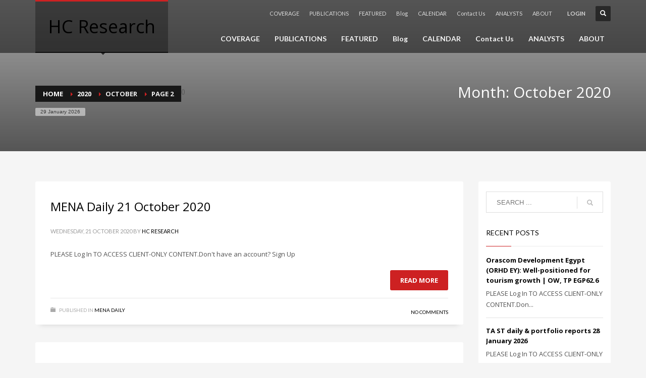

--- FILE ---
content_type: text/html; charset=UTF-8
request_url: https://www.hcresearch.com/2020/10/page/2/
body_size: 19589
content:
<!DOCTYPE html>
<html lang="en-US">
<head>
<meta charset="UTF-8"/>
<meta name="twitter:widgets:csp" content="on"/>
<link rel="profile" href="http://gmpg.org/xfn/11"/>
<link rel="pingback" href="https://www.hcresearch.com/xmlrpc.php"/>

<title>October 2020 &#8211; Page 2 &#8211; HC Research</title>
<meta name='robots' content='max-image-preview:large' />
<link rel='dns-prefetch' href='//fonts.googleapis.com' />
<link rel="alternate" type="application/rss+xml" title="HC Research &raquo; Feed" href="https://www.hcresearch.com/feed/" />
<link rel="alternate" type="application/rss+xml" title="HC Research &raquo; Comments Feed" href="https://www.hcresearch.com/comments/feed/" />
		<!-- This site uses the Google Analytics by MonsterInsights plugin v9.11.1 - Using Analytics tracking - https://www.monsterinsights.com/ -->
		<!-- Note: MonsterInsights is not currently configured on this site. The site owner needs to authenticate with Google Analytics in the MonsterInsights settings panel. -->
					<!-- No tracking code set -->
				<!-- / Google Analytics by MonsterInsights -->
		<style id='wp-img-auto-sizes-contain-inline-css' type='text/css'>
img:is([sizes=auto i],[sizes^="auto," i]){contain-intrinsic-size:3000px 1500px}
/*# sourceURL=wp-img-auto-sizes-contain-inline-css */
</style>
<link rel='stylesheet' id='svc-fontawosem-css-css' href='https://www.hcresearch.com/wp-content/plugins/svc-post-grid-addon/assets/css/font-awesome.min.css?ver=6.9' type='text/css' media='all' />
<link rel='stylesheet' id='svc-front-css-css' href='https://www.hcresearch.com/wp-content/plugins/svc-post-grid-addon/assets/css/front.css?ver=6.9' type='text/css' media='all' />
<link rel='stylesheet' id='vc_extensions_cqbundle_adminicon-css' href='https://www.hcresearch.com/wp-content/plugins/vc-extensions-bundle/css/admin_icon.css?ver=6.9' type='text/css' media='all' />
<link rel='stylesheet' id='zn_all_g_fonts-css' href='//fonts.googleapis.com/css?family=Roboto%3Aregular%2C300%2C700%2C900&#038;ver=6.9' type='text/css' media='all' />
<style id='wp-emoji-styles-inline-css' type='text/css'>

	img.wp-smiley, img.emoji {
		display: inline !important;
		border: none !important;
		box-shadow: none !important;
		height: 1em !important;
		width: 1em !important;
		margin: 0 0.07em !important;
		vertical-align: -0.1em !important;
		background: none !important;
		padding: 0 !important;
	}
/*# sourceURL=wp-emoji-styles-inline-css */
</style>
<link rel='stylesheet' id='wp-block-library-css' href='https://www.hcresearch.com/wp-includes/css/dist/block-library/style.min.css?ver=6.9' type='text/css' media='all' />
<style id='global-styles-inline-css' type='text/css'>
:root{--wp--preset--aspect-ratio--square: 1;--wp--preset--aspect-ratio--4-3: 4/3;--wp--preset--aspect-ratio--3-4: 3/4;--wp--preset--aspect-ratio--3-2: 3/2;--wp--preset--aspect-ratio--2-3: 2/3;--wp--preset--aspect-ratio--16-9: 16/9;--wp--preset--aspect-ratio--9-16: 9/16;--wp--preset--color--black: #000000;--wp--preset--color--cyan-bluish-gray: #abb8c3;--wp--preset--color--white: #ffffff;--wp--preset--color--pale-pink: #f78da7;--wp--preset--color--vivid-red: #cf2e2e;--wp--preset--color--luminous-vivid-orange: #ff6900;--wp--preset--color--luminous-vivid-amber: #fcb900;--wp--preset--color--light-green-cyan: #7bdcb5;--wp--preset--color--vivid-green-cyan: #00d084;--wp--preset--color--pale-cyan-blue: #8ed1fc;--wp--preset--color--vivid-cyan-blue: #0693e3;--wp--preset--color--vivid-purple: #9b51e0;--wp--preset--gradient--vivid-cyan-blue-to-vivid-purple: linear-gradient(135deg,rgb(6,147,227) 0%,rgb(155,81,224) 100%);--wp--preset--gradient--light-green-cyan-to-vivid-green-cyan: linear-gradient(135deg,rgb(122,220,180) 0%,rgb(0,208,130) 100%);--wp--preset--gradient--luminous-vivid-amber-to-luminous-vivid-orange: linear-gradient(135deg,rgb(252,185,0) 0%,rgb(255,105,0) 100%);--wp--preset--gradient--luminous-vivid-orange-to-vivid-red: linear-gradient(135deg,rgb(255,105,0) 0%,rgb(207,46,46) 100%);--wp--preset--gradient--very-light-gray-to-cyan-bluish-gray: linear-gradient(135deg,rgb(238,238,238) 0%,rgb(169,184,195) 100%);--wp--preset--gradient--cool-to-warm-spectrum: linear-gradient(135deg,rgb(74,234,220) 0%,rgb(151,120,209) 20%,rgb(207,42,186) 40%,rgb(238,44,130) 60%,rgb(251,105,98) 80%,rgb(254,248,76) 100%);--wp--preset--gradient--blush-light-purple: linear-gradient(135deg,rgb(255,206,236) 0%,rgb(152,150,240) 100%);--wp--preset--gradient--blush-bordeaux: linear-gradient(135deg,rgb(254,205,165) 0%,rgb(254,45,45) 50%,rgb(107,0,62) 100%);--wp--preset--gradient--luminous-dusk: linear-gradient(135deg,rgb(255,203,112) 0%,rgb(199,81,192) 50%,rgb(65,88,208) 100%);--wp--preset--gradient--pale-ocean: linear-gradient(135deg,rgb(255,245,203) 0%,rgb(182,227,212) 50%,rgb(51,167,181) 100%);--wp--preset--gradient--electric-grass: linear-gradient(135deg,rgb(202,248,128) 0%,rgb(113,206,126) 100%);--wp--preset--gradient--midnight: linear-gradient(135deg,rgb(2,3,129) 0%,rgb(40,116,252) 100%);--wp--preset--font-size--small: 13px;--wp--preset--font-size--medium: 20px;--wp--preset--font-size--large: 36px;--wp--preset--font-size--x-large: 42px;--wp--preset--spacing--20: 0.44rem;--wp--preset--spacing--30: 0.67rem;--wp--preset--spacing--40: 1rem;--wp--preset--spacing--50: 1.5rem;--wp--preset--spacing--60: 2.25rem;--wp--preset--spacing--70: 3.38rem;--wp--preset--spacing--80: 5.06rem;--wp--preset--shadow--natural: 6px 6px 9px rgba(0, 0, 0, 0.2);--wp--preset--shadow--deep: 12px 12px 50px rgba(0, 0, 0, 0.4);--wp--preset--shadow--sharp: 6px 6px 0px rgba(0, 0, 0, 0.2);--wp--preset--shadow--outlined: 6px 6px 0px -3px rgb(255, 255, 255), 6px 6px rgb(0, 0, 0);--wp--preset--shadow--crisp: 6px 6px 0px rgb(0, 0, 0);}:where(.is-layout-flex){gap: 0.5em;}:where(.is-layout-grid){gap: 0.5em;}body .is-layout-flex{display: flex;}.is-layout-flex{flex-wrap: wrap;align-items: center;}.is-layout-flex > :is(*, div){margin: 0;}body .is-layout-grid{display: grid;}.is-layout-grid > :is(*, div){margin: 0;}:where(.wp-block-columns.is-layout-flex){gap: 2em;}:where(.wp-block-columns.is-layout-grid){gap: 2em;}:where(.wp-block-post-template.is-layout-flex){gap: 1.25em;}:where(.wp-block-post-template.is-layout-grid){gap: 1.25em;}.has-black-color{color: var(--wp--preset--color--black) !important;}.has-cyan-bluish-gray-color{color: var(--wp--preset--color--cyan-bluish-gray) !important;}.has-white-color{color: var(--wp--preset--color--white) !important;}.has-pale-pink-color{color: var(--wp--preset--color--pale-pink) !important;}.has-vivid-red-color{color: var(--wp--preset--color--vivid-red) !important;}.has-luminous-vivid-orange-color{color: var(--wp--preset--color--luminous-vivid-orange) !important;}.has-luminous-vivid-amber-color{color: var(--wp--preset--color--luminous-vivid-amber) !important;}.has-light-green-cyan-color{color: var(--wp--preset--color--light-green-cyan) !important;}.has-vivid-green-cyan-color{color: var(--wp--preset--color--vivid-green-cyan) !important;}.has-pale-cyan-blue-color{color: var(--wp--preset--color--pale-cyan-blue) !important;}.has-vivid-cyan-blue-color{color: var(--wp--preset--color--vivid-cyan-blue) !important;}.has-vivid-purple-color{color: var(--wp--preset--color--vivid-purple) !important;}.has-black-background-color{background-color: var(--wp--preset--color--black) !important;}.has-cyan-bluish-gray-background-color{background-color: var(--wp--preset--color--cyan-bluish-gray) !important;}.has-white-background-color{background-color: var(--wp--preset--color--white) !important;}.has-pale-pink-background-color{background-color: var(--wp--preset--color--pale-pink) !important;}.has-vivid-red-background-color{background-color: var(--wp--preset--color--vivid-red) !important;}.has-luminous-vivid-orange-background-color{background-color: var(--wp--preset--color--luminous-vivid-orange) !important;}.has-luminous-vivid-amber-background-color{background-color: var(--wp--preset--color--luminous-vivid-amber) !important;}.has-light-green-cyan-background-color{background-color: var(--wp--preset--color--light-green-cyan) !important;}.has-vivid-green-cyan-background-color{background-color: var(--wp--preset--color--vivid-green-cyan) !important;}.has-pale-cyan-blue-background-color{background-color: var(--wp--preset--color--pale-cyan-blue) !important;}.has-vivid-cyan-blue-background-color{background-color: var(--wp--preset--color--vivid-cyan-blue) !important;}.has-vivid-purple-background-color{background-color: var(--wp--preset--color--vivid-purple) !important;}.has-black-border-color{border-color: var(--wp--preset--color--black) !important;}.has-cyan-bluish-gray-border-color{border-color: var(--wp--preset--color--cyan-bluish-gray) !important;}.has-white-border-color{border-color: var(--wp--preset--color--white) !important;}.has-pale-pink-border-color{border-color: var(--wp--preset--color--pale-pink) !important;}.has-vivid-red-border-color{border-color: var(--wp--preset--color--vivid-red) !important;}.has-luminous-vivid-orange-border-color{border-color: var(--wp--preset--color--luminous-vivid-orange) !important;}.has-luminous-vivid-amber-border-color{border-color: var(--wp--preset--color--luminous-vivid-amber) !important;}.has-light-green-cyan-border-color{border-color: var(--wp--preset--color--light-green-cyan) !important;}.has-vivid-green-cyan-border-color{border-color: var(--wp--preset--color--vivid-green-cyan) !important;}.has-pale-cyan-blue-border-color{border-color: var(--wp--preset--color--pale-cyan-blue) !important;}.has-vivid-cyan-blue-border-color{border-color: var(--wp--preset--color--vivid-cyan-blue) !important;}.has-vivid-purple-border-color{border-color: var(--wp--preset--color--vivid-purple) !important;}.has-vivid-cyan-blue-to-vivid-purple-gradient-background{background: var(--wp--preset--gradient--vivid-cyan-blue-to-vivid-purple) !important;}.has-light-green-cyan-to-vivid-green-cyan-gradient-background{background: var(--wp--preset--gradient--light-green-cyan-to-vivid-green-cyan) !important;}.has-luminous-vivid-amber-to-luminous-vivid-orange-gradient-background{background: var(--wp--preset--gradient--luminous-vivid-amber-to-luminous-vivid-orange) !important;}.has-luminous-vivid-orange-to-vivid-red-gradient-background{background: var(--wp--preset--gradient--luminous-vivid-orange-to-vivid-red) !important;}.has-very-light-gray-to-cyan-bluish-gray-gradient-background{background: var(--wp--preset--gradient--very-light-gray-to-cyan-bluish-gray) !important;}.has-cool-to-warm-spectrum-gradient-background{background: var(--wp--preset--gradient--cool-to-warm-spectrum) !important;}.has-blush-light-purple-gradient-background{background: var(--wp--preset--gradient--blush-light-purple) !important;}.has-blush-bordeaux-gradient-background{background: var(--wp--preset--gradient--blush-bordeaux) !important;}.has-luminous-dusk-gradient-background{background: var(--wp--preset--gradient--luminous-dusk) !important;}.has-pale-ocean-gradient-background{background: var(--wp--preset--gradient--pale-ocean) !important;}.has-electric-grass-gradient-background{background: var(--wp--preset--gradient--electric-grass) !important;}.has-midnight-gradient-background{background: var(--wp--preset--gradient--midnight) !important;}.has-small-font-size{font-size: var(--wp--preset--font-size--small) !important;}.has-medium-font-size{font-size: var(--wp--preset--font-size--medium) !important;}.has-large-font-size{font-size: var(--wp--preset--font-size--large) !important;}.has-x-large-font-size{font-size: var(--wp--preset--font-size--x-large) !important;}
/*# sourceURL=global-styles-inline-css */
</style>

<style id='classic-theme-styles-inline-css' type='text/css'>
/*! This file is auto-generated */
.wp-block-button__link{color:#fff;background-color:#32373c;border-radius:9999px;box-shadow:none;text-decoration:none;padding:calc(.667em + 2px) calc(1.333em + 2px);font-size:1.125em}.wp-block-file__button{background:#32373c;color:#fff;text-decoration:none}
/*# sourceURL=/wp-includes/css/classic-themes.min.css */
</style>
<link rel='stylesheet' id='ditty-news-ticker-font-css' href='https://www.hcresearch.com/wp-content/plugins/ditty-news-ticker/legacy/inc/static/libs/fontastic/styles.css?ver=3.1.63' type='text/css' media='all' />
<link rel='stylesheet' id='ditty-news-ticker-css' href='https://www.hcresearch.com/wp-content/plugins/ditty-news-ticker/legacy/inc/static/css/style.css?ver=3.1.63' type='text/css' media='all' />
<link rel='stylesheet' id='ditty-displays-css' href='https://www.hcresearch.com/wp-content/plugins/ditty-news-ticker/assets/build/dittyDisplays.css?ver=3.1.63' type='text/css' media='all' />
<link rel='stylesheet' id='ditty-fontawesome-css' href='https://www.hcresearch.com/wp-content/plugins/ditty-news-ticker/includes/libs/fontawesome-6.4.0/css/all.css?ver=6.4.0' type='text/css' media='' />
<link rel='stylesheet' id='ecwd-popup-style-css' href='https://www.hcresearch.com/wp-content/plugins/event-calendar-wd/css/ecwd_popup.css?ver=1.1.29_59cadbab355b0' type='text/css' media='all' />
<link rel='stylesheet' id='ecwd_font-awesome-css' href='https://www.hcresearch.com/wp-content/plugins/event-calendar-wd/css/font-awesome/font-awesome.css?ver=1.1.29_59cadbab355b0' type='text/css' media='all' />
<link rel='stylesheet' id='ecwd-public-css' href='https://www.hcresearch.com/wp-content/plugins/event-calendar-wd/css/style.css?ver=1.1.29_59cadbab355b0' type='text/css' media='all' />
<style id='ecwd-public-inline-css' type='text/css'>
table.cal_blue.ecwd_calendar_container .has-events
.disabled-link {
  pointer-events: none;
}
/*# sourceURL=ecwd-public-inline-css */
</style>
<link rel='stylesheet' id='hg-mailchimp-styles-css' href='https://www.hcresearch.com/wp-content/themes/hcresearch18/framework/hogash-mailchimp/assets/css/hg-mailchimp.css?ver=1.0.0' type='text/css' media='all' />
<link rel='stylesheet' id='kallyas-styles-css' href='https://www.hcresearch.com/wp-content/themes/hcresearch18/style.css?ver=4.15.17' type='text/css' media='all' />
<link rel='stylesheet' id='th-bootstrap-styles-css' href='https://www.hcresearch.com/wp-content/themes/hcresearch18/css/bootstrap.min.css?ver=4.15.17' type='text/css' media='all' />
<link rel='stylesheet' id='th-theme-template-styles-css' href='https://www.hcresearch.com/wp-content/themes/hcresearch18/css/template.min.css?ver=4.15.17' type='text/css' media='all' />
<link rel='stylesheet' id='ecwd-overrides-css' href='https://www.hcresearch.com/wp-content/themes/hcresearch18/css/plugins/kl-calendar.css?ver=4.15.17' type='text/css' media='all' />
<link rel='stylesheet' id='wpdreams-asp-basic-css' href='https://www.hcresearch.com/wp-content/plugins/ajax-search-pro/css/style.basic.css?ver=UG9jcg' type='text/css' media='all' />
<link rel='stylesheet' id='wpdreams-ajaxsearchpro-instances-css' href='//www.hcresearch.com/wp-content/uploads/asp_upload/style.instances.css?ver=UG9jcg' type='text/css' media='all' />
<link rel='stylesheet' id='ditty-posts-ticker-css' href='https://www.hcresearch.com/wp-content/plugins/ditty-posts-ticker/assets/css/style.css?ver=2.1.0' type='text/css' media='all' />
<link rel='stylesheet' id='vc_plugin_table_style_css-css' href='https://www.hcresearch.com/wp-content/plugins/easy-tables-vc/assets/css/style.css?ver=1.0.0' type='text/css' media='all' />
<link rel='stylesheet' id='vc_plugin_themes_css-css' href='https://www.hcresearch.com/wp-content/plugins/easy-tables-vc/assets/css/themes.css?ver=6.9' type='text/css' media='all' />
<link rel='stylesheet' id='zion-frontend-css' href='https://www.hcresearch.com/wp-content/themes/hcresearch18/framework/zion-builder/assets/css/znb_frontend.css?ver=1.0.19' type='text/css' media='all' />
<link rel='stylesheet' id='bsf-Defaults-css' href='https://www.hcresearch.com/wp-content/uploads/smile_fonts/Defaults/Defaults.css?ver=6.9' type='text/css' media='all' />
<link rel='stylesheet' id='th-theme-print-stylesheet-css' href='https://www.hcresearch.com/wp-content/themes/hcresearch18/css/print.css?ver=4.15.17' type='text/css' media='print' />
<link rel='stylesheet' id='th-theme-options-styles-css' href='//www.hcresearch.com/wp-content/uploads/zn_dynamic.css?ver=1665298885' type='text/css' media='all' />
<link rel='stylesheet' id='um_modal-css' href='https://www.hcresearch.com/wp-content/plugins/ultimate-member/assets/css/um-modal.min.css?ver=2.11.1' type='text/css' media='all' />
<link rel='stylesheet' id='um_ui-css' href='https://www.hcresearch.com/wp-content/plugins/ultimate-member/assets/libs/jquery-ui/jquery-ui.min.css?ver=1.13.2' type='text/css' media='all' />
<link rel='stylesheet' id='um_tipsy-css' href='https://www.hcresearch.com/wp-content/plugins/ultimate-member/assets/libs/tipsy/tipsy.min.css?ver=1.0.0a' type='text/css' media='all' />
<link rel='stylesheet' id='um_raty-css' href='https://www.hcresearch.com/wp-content/plugins/ultimate-member/assets/libs/raty/um-raty.min.css?ver=2.6.0' type='text/css' media='all' />
<link rel='stylesheet' id='select2-css' href='https://www.hcresearch.com/wp-content/plugins/ultimate-member/assets/libs/select2/select2.min.css?ver=4.0.13' type='text/css' media='all' />
<link rel='stylesheet' id='um_fileupload-css' href='https://www.hcresearch.com/wp-content/plugins/ultimate-member/assets/css/um-fileupload.min.css?ver=2.11.1' type='text/css' media='all' />
<link rel='stylesheet' id='um_confirm-css' href='https://www.hcresearch.com/wp-content/plugins/ultimate-member/assets/libs/um-confirm/um-confirm.min.css?ver=1.0' type='text/css' media='all' />
<link rel='stylesheet' id='um_datetime-css' href='https://www.hcresearch.com/wp-content/plugins/ultimate-member/assets/libs/pickadate/default.min.css?ver=3.6.2' type='text/css' media='all' />
<link rel='stylesheet' id='um_datetime_date-css' href='https://www.hcresearch.com/wp-content/plugins/ultimate-member/assets/libs/pickadate/default.date.min.css?ver=3.6.2' type='text/css' media='all' />
<link rel='stylesheet' id='um_datetime_time-css' href='https://www.hcresearch.com/wp-content/plugins/ultimate-member/assets/libs/pickadate/default.time.min.css?ver=3.6.2' type='text/css' media='all' />
<link rel='stylesheet' id='um_fonticons_ii-css' href='https://www.hcresearch.com/wp-content/plugins/ultimate-member/assets/libs/legacy/fonticons/fonticons-ii.min.css?ver=2.11.1' type='text/css' media='all' />
<link rel='stylesheet' id='um_fonticons_fa-css' href='https://www.hcresearch.com/wp-content/plugins/ultimate-member/assets/libs/legacy/fonticons/fonticons-fa.min.css?ver=2.11.1' type='text/css' media='all' />
<link rel='stylesheet' id='um_fontawesome-css' href='https://www.hcresearch.com/wp-content/plugins/ultimate-member/assets/css/um-fontawesome.min.css?ver=6.5.2' type='text/css' media='all' />
<link rel='stylesheet' id='um_common-css' href='https://www.hcresearch.com/wp-content/plugins/ultimate-member/assets/css/common.min.css?ver=2.11.1' type='text/css' media='all' />
<link rel='stylesheet' id='um_responsive-css' href='https://www.hcresearch.com/wp-content/plugins/ultimate-member/assets/css/um-responsive.min.css?ver=2.11.1' type='text/css' media='all' />
<link rel='stylesheet' id='um_styles-css' href='https://www.hcresearch.com/wp-content/plugins/ultimate-member/assets/css/um-styles.min.css?ver=2.11.1' type='text/css' media='all' />
<link rel='stylesheet' id='um_crop-css' href='https://www.hcresearch.com/wp-content/plugins/ultimate-member/assets/libs/cropper/cropper.min.css?ver=1.6.1' type='text/css' media='all' />
<link rel='stylesheet' id='um_profile-css' href='https://www.hcresearch.com/wp-content/plugins/ultimate-member/assets/css/um-profile.min.css?ver=2.11.1' type='text/css' media='all' />
<link rel='stylesheet' id='um_account-css' href='https://www.hcresearch.com/wp-content/plugins/ultimate-member/assets/css/um-account.min.css?ver=2.11.1' type='text/css' media='all' />
<link rel='stylesheet' id='um_misc-css' href='https://www.hcresearch.com/wp-content/plugins/ultimate-member/assets/css/um-misc.min.css?ver=2.11.1' type='text/css' media='all' />
<link rel='stylesheet' id='um_default_css-css' href='https://www.hcresearch.com/wp-content/plugins/ultimate-member/assets/css/um-old-default.min.css?ver=2.11.1' type='text/css' media='all' />
<link rel='stylesheet' id='um_old_css-css' href='https://www.hcresearch.com/wp-content/plugins/ultimate-member/../../uploads/ultimatemember/um_old_settings.css?ver=2.0.0' type='text/css' media='all' />
<script type="text/javascript" src="https://www.hcresearch.com/wp-includes/js/jquery/jquery.min.js?ver=3.7.1" id="jquery-core-js"></script>
<script type="text/javascript" src="https://www.hcresearch.com/wp-includes/js/jquery/jquery-migrate.min.js?ver=3.4.1" id="jquery-migrate-js"></script>
<script type="text/javascript" src="https://www.hcresearch.com/wp-content/plugins/ultimate-member/assets/js/um-gdpr.min.js?ver=2.11.1" id="um-gdpr-js"></script>
<link rel="https://api.w.org/" href="https://www.hcresearch.com/wp-json/" /><link rel="EditURI" type="application/rsd+xml" title="RSD" href="https://www.hcresearch.com/xmlrpc.php?rsd" />
<meta name="generator" content="WordPress 6.9" />
<style></style>    <style>
	.svc_post_grid_list_container{ display:none;}
	#loader {background-image: url("https://www.hcresearch.com/wp-content/plugins/svc-post-grid-addon/inc/../addons/post-grid/css/loader.GIF");}
	</style>
    		<meta name="theme-color"
			  content="#cd2122">
				<meta name="viewport" content="width=device-width, initial-scale=1, maximum-scale=1"/>
		
		<!--[if lte IE 8]>
		<script type="text/javascript">
			var $buoop = {
				vs: {i: 10, f: 25, o: 12.1, s: 7, n: 9}
			};

			$buoop.ol = window.onload;

			window.onload = function () {
				try {
					if ($buoop.ol) {
						$buoop.ol()
					}
				}
				catch (e) {
				}

				var e = document.createElement("script");
				e.setAttribute("type", "text/javascript");
				e.setAttribute("src", "https://browser-update.org/update.js");
				document.body.appendChild(e);
			};
		</script>
		<![endif]-->

		<!-- for IE6-8 support of HTML5 elements -->
		<!--[if lt IE 9]>
		<script src="//html5shim.googlecode.com/svn/trunk/html5.js"></script>
		<![endif]-->
		
	<!-- Fallback for animating in viewport -->
	<noscript>
		<style type="text/css" media="screen">
			.zn-animateInViewport {visibility: visible;}
		</style>
	</noscript>
	                <link href='//fonts.googleapis.com/css?family=Open+Sans:300|Open+Sans:400|Open+Sans:700' rel='stylesheet' type='text/css'>
                                <link href='//fonts.googleapis.com/css?family=Lato:300|Lato:400|Lato:700' rel='stylesheet' type='text/css'>
                <style type="text/css">.recentcomments a{display:inline !important;padding:0 !important;margin:0 !important;}</style><meta name="generator" content="Powered by Visual Composer - drag and drop page builder for WordPress."/>
<!--[if lte IE 9]><link rel="stylesheet" type="text/css" href="https://www.hcresearch.com/wp-content/plugins/js_composer/assets/css/vc_lte_ie9.min.css" media="screen"><![endif]-->            <style type="text/css">
                <!--
                @font-face {
                    font-family: 'asppsicons2';
                    src: url('https://www.hcresearch.com/wp-content/plugins/ajax-search-pro/css/fonts/icons/icons2.eot');
                    src: url('https://www.hcresearch.com/wp-content/plugins/ajax-search-pro/css/fonts/icons/icons2.eot?#iefix') format('embedded-opentype'),
                    url('https://www.hcresearch.com/wp-content/plugins/ajax-search-pro/css/fonts/icons/icons2.woff2') format('woff2'),
                    url('https://www.hcresearch.com/wp-content/plugins/ajax-search-pro/css/fonts/icons/icons2.woff') format('woff'),
                    url('https://www.hcresearch.com/wp-content/plugins/ajax-search-pro/css/fonts/icons/icons2.ttf') format('truetype'),
                    url('https://www.hcresearch.com/wp-content/plugins/ajax-search-pro/css/fonts/icons/icons2.svg#icons') format('svg');
                    font-weight: normal;
                    font-style: normal;
                }
                                -->
            </style>
                        <script type="text/javascript">
                if ( typeof _ASP !== "undefined" && _ASP !== null && typeof _ASP.initialize !== "undefined" )
                    _ASP.initialize();
            </script>
            <style type="text/css">.saboxplugin-wrap{-webkit-box-sizing:border-box;-moz-box-sizing:border-box;-ms-box-sizing:border-box;box-sizing:border-box;border:1px solid #eee;width:100%;clear:both;display:block;overflow:hidden;word-wrap:break-word;position:relative}.saboxplugin-wrap .saboxplugin-gravatar{float:left;padding:0 20px 20px 20px}.saboxplugin-wrap .saboxplugin-gravatar img{max-width:100px;height:auto;border-radius:0;}.saboxplugin-wrap .saboxplugin-authorname{font-size:18px;line-height:1;margin:20px 0 0 20px;display:block}.saboxplugin-wrap .saboxplugin-authorname a{text-decoration:none}.saboxplugin-wrap .saboxplugin-authorname a:focus{outline:0}.saboxplugin-wrap .saboxplugin-desc{display:block;margin:5px 20px}.saboxplugin-wrap .saboxplugin-desc a{text-decoration:underline}.saboxplugin-wrap .saboxplugin-desc p{margin:5px 0 12px}.saboxplugin-wrap .saboxplugin-web{margin:0 20px 15px;text-align:left}.saboxplugin-wrap .sab-web-position{text-align:right}.saboxplugin-wrap .saboxplugin-web a{color:#ccc;text-decoration:none}.saboxplugin-wrap .saboxplugin-socials{position:relative;display:block;background:#fcfcfc;padding:5px;border-top:1px solid #eee}.saboxplugin-wrap .saboxplugin-socials a svg{width:20px;height:20px}.saboxplugin-wrap .saboxplugin-socials a svg .st2{fill:#fff; transform-origin:center center;}.saboxplugin-wrap .saboxplugin-socials a svg .st1{fill:rgba(0,0,0,.3)}.saboxplugin-wrap .saboxplugin-socials a:hover{opacity:.8;-webkit-transition:opacity .4s;-moz-transition:opacity .4s;-o-transition:opacity .4s;transition:opacity .4s;box-shadow:none!important;-webkit-box-shadow:none!important}.saboxplugin-wrap .saboxplugin-socials .saboxplugin-icon-color{box-shadow:none;padding:0;border:0;-webkit-transition:opacity .4s;-moz-transition:opacity .4s;-o-transition:opacity .4s;transition:opacity .4s;display:inline-block;color:#fff;font-size:0;text-decoration:inherit;margin:5px;-webkit-border-radius:0;-moz-border-radius:0;-ms-border-radius:0;-o-border-radius:0;border-radius:0;overflow:hidden}.saboxplugin-wrap .saboxplugin-socials .saboxplugin-icon-grey{text-decoration:inherit;box-shadow:none;position:relative;display:-moz-inline-stack;display:inline-block;vertical-align:middle;zoom:1;margin:10px 5px;color:#444;fill:#444}.clearfix:after,.clearfix:before{content:' ';display:table;line-height:0;clear:both}.ie7 .clearfix{zoom:1}.saboxplugin-socials.sabox-colored .saboxplugin-icon-color .sab-twitch{border-color:#38245c}.saboxplugin-socials.sabox-colored .saboxplugin-icon-color .sab-behance{border-color:#003eb0}.saboxplugin-socials.sabox-colored .saboxplugin-icon-color .sab-deviantart{border-color:#036824}.saboxplugin-socials.sabox-colored .saboxplugin-icon-color .sab-digg{border-color:#00327c}.saboxplugin-socials.sabox-colored .saboxplugin-icon-color .sab-dribbble{border-color:#ba1655}.saboxplugin-socials.sabox-colored .saboxplugin-icon-color .sab-facebook{border-color:#1e2e4f}.saboxplugin-socials.sabox-colored .saboxplugin-icon-color .sab-flickr{border-color:#003576}.saboxplugin-socials.sabox-colored .saboxplugin-icon-color .sab-github{border-color:#264874}.saboxplugin-socials.sabox-colored .saboxplugin-icon-color .sab-google{border-color:#0b51c5}.saboxplugin-socials.sabox-colored .saboxplugin-icon-color .sab-html5{border-color:#902e13}.saboxplugin-socials.sabox-colored .saboxplugin-icon-color .sab-instagram{border-color:#1630aa}.saboxplugin-socials.sabox-colored .saboxplugin-icon-color .sab-linkedin{border-color:#00344f}.saboxplugin-socials.sabox-colored .saboxplugin-icon-color .sab-pinterest{border-color:#5b040e}.saboxplugin-socials.sabox-colored .saboxplugin-icon-color .sab-reddit{border-color:#992900}.saboxplugin-socials.sabox-colored .saboxplugin-icon-color .sab-rss{border-color:#a43b0a}.saboxplugin-socials.sabox-colored .saboxplugin-icon-color .sab-sharethis{border-color:#5d8420}.saboxplugin-socials.sabox-colored .saboxplugin-icon-color .sab-soundcloud{border-color:#995200}.saboxplugin-socials.sabox-colored .saboxplugin-icon-color .sab-spotify{border-color:#0f612c}.saboxplugin-socials.sabox-colored .saboxplugin-icon-color .sab-stackoverflow{border-color:#a95009}.saboxplugin-socials.sabox-colored .saboxplugin-icon-color .sab-steam{border-color:#006388}.saboxplugin-socials.sabox-colored .saboxplugin-icon-color .sab-user_email{border-color:#b84e05}.saboxplugin-socials.sabox-colored .saboxplugin-icon-color .sab-tumblr{border-color:#10151b}.saboxplugin-socials.sabox-colored .saboxplugin-icon-color .sab-twitter{border-color:#0967a0}.saboxplugin-socials.sabox-colored .saboxplugin-icon-color .sab-vimeo{border-color:#0d7091}.saboxplugin-socials.sabox-colored .saboxplugin-icon-color .sab-windows{border-color:#003f71}.saboxplugin-socials.sabox-colored .saboxplugin-icon-color .sab-whatsapp{border-color:#003f71}.saboxplugin-socials.sabox-colored .saboxplugin-icon-color .sab-wordpress{border-color:#0f3647}.saboxplugin-socials.sabox-colored .saboxplugin-icon-color .sab-yahoo{border-color:#14002d}.saboxplugin-socials.sabox-colored .saboxplugin-icon-color .sab-youtube{border-color:#900}.saboxplugin-socials.sabox-colored .saboxplugin-icon-color .sab-xing{border-color:#000202}.saboxplugin-socials.sabox-colored .saboxplugin-icon-color .sab-mixcloud{border-color:#2475a0}.saboxplugin-socials.sabox-colored .saboxplugin-icon-color .sab-vk{border-color:#243549}.saboxplugin-socials.sabox-colored .saboxplugin-icon-color .sab-medium{border-color:#00452c}.saboxplugin-socials.sabox-colored .saboxplugin-icon-color .sab-quora{border-color:#420e00}.saboxplugin-socials.sabox-colored .saboxplugin-icon-color .sab-meetup{border-color:#9b181c}.saboxplugin-socials.sabox-colored .saboxplugin-icon-color .sab-goodreads{border-color:#000}.saboxplugin-socials.sabox-colored .saboxplugin-icon-color .sab-snapchat{border-color:#999700}.saboxplugin-socials.sabox-colored .saboxplugin-icon-color .sab-500px{border-color:#00557f}.saboxplugin-socials.sabox-colored .saboxplugin-icon-color .sab-mastodont{border-color:#185886}.sabox-plus-item{margin-bottom:20px}@media screen and (max-width:480px){.saboxplugin-wrap{text-align:center}.saboxplugin-wrap .saboxplugin-gravatar{float:none;padding:20px 0;text-align:center;margin:0 auto;display:block}.saboxplugin-wrap .saboxplugin-gravatar img{float:none;display:inline-block;display:-moz-inline-stack;vertical-align:middle;zoom:1}.saboxplugin-wrap .saboxplugin-desc{margin:0 10px 20px;text-align:center}.saboxplugin-wrap .saboxplugin-authorname{text-align:center;margin:10px 0 20px}}body .saboxplugin-authorname a,body .saboxplugin-authorname a:hover{box-shadow:none;-webkit-box-shadow:none}a.sab-profile-edit{font-size:16px!important;line-height:1!important}.sab-edit-settings a,a.sab-profile-edit{color:#0073aa!important;box-shadow:none!important;-webkit-box-shadow:none!important}.sab-edit-settings{margin-right:15px;position:absolute;right:0;z-index:2;bottom:10px;line-height:20px}.sab-edit-settings i{margin-left:5px}.saboxplugin-socials{line-height:1!important}.rtl .saboxplugin-wrap .saboxplugin-gravatar{float:right}.rtl .saboxplugin-wrap .saboxplugin-authorname{display:flex;align-items:center}.rtl .saboxplugin-wrap .saboxplugin-authorname .sab-profile-edit{margin-right:10px}.rtl .sab-edit-settings{right:auto;left:0}img.sab-custom-avatar{max-width:75px;}.saboxplugin-wrap {margin-top:0px; margin-bottom:0px; padding: 0px 0px }.saboxplugin-wrap .saboxplugin-authorname {font-size:18px; line-height:25px;}.saboxplugin-wrap .saboxplugin-desc p, .saboxplugin-wrap .saboxplugin-desc {font-size:14px !important; line-height:21px !important;}.saboxplugin-wrap .saboxplugin-web {font-size:14px;}.saboxplugin-wrap .saboxplugin-socials a svg {width:18px;height:18px;}</style><link rel="icon" href="https://www.hcresearch.com/wp-content/uploads/2017/08/cropped-HC-1-32x32.png" sizes="32x32" />
<link rel="icon" href="https://www.hcresearch.com/wp-content/uploads/2017/08/cropped-HC-1-192x192.png" sizes="192x192" />
<link rel="apple-touch-icon" href="https://www.hcresearch.com/wp-content/uploads/2017/08/cropped-HC-1-180x180.png" />
<meta name="msapplication-TileImage" content="https://www.hcresearch.com/wp-content/uploads/2017/08/cropped-HC-1-270x270.png" />
<noscript><style type="text/css"> .wpb_animate_when_almost_visible { opacity: 1; }</style></noscript><link rel='stylesheet' id='js_composer_front-css' href='https://www.hcresearch.com/wp-content/plugins/js_composer/assets/css/js_composer.min.css?ver=5.1.1' type='text/css' media='all' />
</head>

<body  class="archive date paged paged-2 date-paged-2 wp-theme-hcresearch18 ecwd-theme-hcresearch18 res1170 kl-skin--light ecwd-kallyas wpb-js-composer js-comp-ver-5.1.1 vc_responsive" itemscope="itemscope" itemtype="https://schema.org/WebPage" >


<div class="login_register_stuff">		<!-- Login/Register Modal forms - hidden by default to be opened through modal -->
			<div id="login_panel" class="loginbox-popup auth-popup mfp-hide">
				<div class="inner-container login-panel auth-popup-panel">
					<h3 class="m_title_ext auth-popup-title" itemprop="alternativeHeadline" >PLEASE LOG IN TO ACCESS CLIENT-ONLY FEATURES.</h3>
					<form id="login_form" name="login_form" method="post" class="zn_form_login znhg-ajax-login-form" action="https://www.hcresearch.com/wp-login.php">

						<div class="zn_form_login-result"></div>

						<div class="form-group kl-fancy-form">
							<input type="text" id="kl-username" name="log" class="form-control inputbox kl-fancy-form-input kl-fw-input"
								   placeholder="eg: james_smith"/>
							<label class="kl-font-alt kl-fancy-form-label">USERNAME</label>
						</div>

						<div class="form-group kl-fancy-form">
							<input type="password" id="kl-password" name="pwd" class="form-control inputbox kl-fancy-form-input kl-fw-input"
								   placeholder="type password"/>
							<label class="kl-font-alt kl-fancy-form-label">PASSWORD</label>
						</div>

								<div hidden class="wpsec_captcha_wrapper">
			<div class="wpsec_captcha_image"></div>
			<label for="wpsec_captcha_answer">
			Type in the text displayed above			</label>
			<input type="text" class="wpsec_captcha_answer" name="wpsec_captcha_answer" value=""/>
		</div>
		
						<label class="zn_remember auth-popup-remember" for="kl-rememberme">
							<input type="checkbox" name="rememberme" id="kl-rememberme" value="forever" class="auth-popup-remember-chb"/>
							 Remember Me						</label>

						<input type="submit" id="login" name="submit_button" class="btn zn_sub_button btn-fullcolor btn-md"
							   value="LOG IN"/>

						<input type="hidden" value="login" class="" name="zn_form_action"/>
						<input type="hidden" value="zn_do_login" class="" name="action"/>
					</form>
					<br>
					<br>
						<a href="http://www.hcresearch.com/sign-up/" class="zn_remember auth-popup-remember" target="_blank">CREATE AN ACCOUNT</a>
					
						<a href="http://www.hcresearch.com/password-reset/" class="zn_remember auth-popup-remember" target="_blank">FORGOT YOUR PASSWORD?</a>
					<br>
				</div>
			</div>
		<!-- end login panel -->
				<div id="forgot_panel" class="loginbox-popup auth-popup forgot-popup mfp-hide">
			<div class="inner-container forgot-panel auth-popup-panel">
				<h3 class="m_title m_title_ext text-custom auth-popup-title" itemprop="alternativeHeadline" >FORGOT YOUR DETAILS?</h3>
				<form id="forgot_form" name="login_form" method="post" class="zn_form_lost_pass" action="https://www.hcresearch.com/wp-login.php?action=lostpassword">
					<div class="zn_form_login-result"></div>
					<div class="form-group kl-fancy-form">
						<input type="text" id="forgot-email" name="user_login" class="form-control inputbox kl-fancy-form-input kl-fw-input" placeholder="..."/>
						<label class="kl-font-alt kl-fancy-form-label">USERNAME OR EMAIL</label>
					</div>
					<input type="hidden" name="wc_reset_password" value="true">
					<input type="hidden" id="_wpnonce" name="_wpnonce" value="60fe778bda" /><input type="hidden" name="_wp_http_referer" value="/2020/10/page/2/" />					<div class="form-group">
						<input type="submit" id="recover" name="submit" class="btn btn-block zn_sub_button btn-fullcolor btn-md" value="SEND MY DETAILS!"/>
					</div>
					<div class="links auth-popup-links">
						<a href="#login_panel" class="kl-login-box auth-popup-link">AAH, WAIT, I REMEMBER NOW!</a>
					</div>
				</form>
			</div>
		</div><!-- end forgot pwd. panel -->
		</div><!-- end login register stuff -->		<div id="fb-root"></div>
		<script>(function (d, s, id) {
				var js, fjs = d.getElementsByTagName(s)[0];
				if (d.getElementById(id)) return;
				js = d.createElement(s);
				js.id = id;
				js.src = "//connect.facebook.net/en_US/sdk.js#xfbml=1&version=v2.5";
				fjs.parentNode.insertBefore(js, fjs);
			}(document, 'script', 'facebook-jssdk'));</script>
		

<div id="page_wrapper">

<header id="header" class="site-header  style2    header--no-stick  sticky-resize headerstyle--default site-header--absolute nav-th--light siteheader-classic siteheader-classic-split sheader-sh--light"  >
		<div class="site-header-wrapper sticky-top-area">

		<div class="kl-top-header site-header-main-wrapper clearfix   sh--light">

			<div class="container siteheader-container header--oldstyles">

				<div class="fxb-row fxb-row-col-sm">

										<div class='fxb-col fxb fxb-center-x fxb-center-y fxb-basis-auto fxb-grow-0'>
								<div id="logo-container" class="logo-container  hasHoverMe logosize--contain zn-original-logo">
			<!-- Logo -->
			<h3 id="logo" class="site-logo logo site-logo-text"><a href="https://www.hcresearch.com/" class="site-logo-anch "><span class="site-logo-name">HC Research</span></a></h3>			<!-- InfoCard -->
					</div>

							</div>
					
					<div class='fxb-col fxb-basis-auto'>

						

	<div class="separator site-header-separator visible-xs"></div>
	<div class="fxb-row site-header-row site-header-top ">

		<div class='fxb-col fxb fxb-start-x fxb-center-y fxb-basis-auto site-header-col-left site-header-top-left'>
								</div>

		<div class='fxb-col fxb fxb-end-x fxb-center-y fxb-basis-auto site-header-col-right site-header-top-right'>
						<div class="sh-component zn_header_top_nav-wrapper "><span class="headernav-trigger js-toggle-class" data-target=".zn_header_top_nav-wrapper" data-target-class="is-opened"></span><ul id="menu-hc-top-menu-1" class="zn_header_top_nav topnav topnav-no-sc clearfix"><li class="menu-item menu-item-type-post_type menu-item-object-page menu-item-963"><a href="https://www.hcresearch.com/coverage/">COVERAGE</a></li>
<li class="menu-item menu-item-type-post_type menu-item-object-page menu-item-866"><a href="https://www.hcresearch.com/publications/">PUBLICATIONS</a></li>
<li class="menu-item menu-item-type-post_type menu-item-object-page menu-item-954"><a href="https://www.hcresearch.com/featured/">FEATURED</a></li>
<li class="menu-item menu-item-type-post_type menu-item-object-page current_page_parent menu-item-166"><a href="https://www.hcresearch.com/blog/">Blog</a></li>
<li class="menu-item menu-item-type-post_type menu-item-object-page menu-item-741"><a href="https://www.hcresearch.com/calendar/">CALENDAR</a></li>
<li class="menu-item menu-item-type-post_type menu-item-object-page menu-item-171"><a href="https://www.hcresearch.com/contact2/">Contact Us</a></li>
<li class="menu-item menu-item-type-post_type menu-item-object-page menu-item-854"><a href="https://www.hcresearch.com/analysts/">ANALYSTS</a></li>
<li class="menu-item menu-item-type-post_type menu-item-object-page menu-item-871"><a href="https://www.hcresearch.com/about/">ABOUT</a></li>
</ul></div><ul class="sh-component topnav navRight topnav--log topnav-no-sc topnav-no-hdnav"><li class="topnav-li"><a href="#login_panel" class="kl-login-box topnav-item"><i class="glyphicon glyphicon-log-in visible-xs xs-icon"></i><span class="hidden-xs">LOGIN</span></a></li></ul>
		<div id="search" class="sh-component header-search headsearch--def">

			<a href="#" class="searchBtn header-search-button">
				<span class="glyphicon glyphicon-search kl-icon-white"></span>
			</a>

			<div class="search-container header-search-container">
				
<form id="searchform" class="gensearch__form" action="https://www.hcresearch.com/" method="get">
	<input id="s" name="s" value="" class="inputbox gensearch__input" type="text" placeholder="SEARCH ..." />
	<button type="submit" id="searchsubmit" value="go" class="gensearch__submit glyphicon glyphicon-search"></button>
	</form>			</div>
		</div>

				</div>

	</div><!-- /.site-header-top -->

	<div class="separator site-header-separator visible-xs"></div>


<div class="fxb-row site-header-row site-header-main ">

	<div class='fxb-col fxb fxb-start-x fxb-center-y fxb-basis-auto site-header-col-left site-header-main-left'>
			</div>

	<div class='fxb-col fxb fxb-center-x fxb-center-y fxb-basis-auto site-header-col-center site-header-main-center'>
			</div>

	<div class='fxb-col fxb fxb-end-x fxb-center-y fxb-basis-auto site-header-col-right site-header-main-right'>

		<div class='fxb-col fxb fxb-end-x fxb-center-y fxb-basis-auto site-header-main-right-top'>
								<div class="sh-component main-menu-wrapper" role="navigation" itemscope="itemscope" itemtype="https://schema.org/SiteNavigationElement" >

					<div class="zn-res-menuwrapper">
			<a href="#" class="zn-res-trigger zn-menuBurger zn-menuBurger--3--s zn-menuBurger--anim1 " id="zn-res-trigger">
				<span></span>
				<span></span>
				<span></span>
			</a>
		</div><!-- end responsive menu -->
		<div id="main-menu" class="main-nav mainnav--sidepanel mainnav--active-bg mainnav--pointer-dash nav-mm--light zn_mega_wrapper "><ul id="menu-hc-research-menu" class="main-menu main-menu-nav zn_mega_menu "><li class="main-menu-item menu-item menu-item-type-post_type menu-item-object-page menu-item-963  main-menu-item-top  menu-item-even menu-item-depth-0"><a href="https://www.hcresearch.com/coverage/" class=" main-menu-link main-menu-link-top"><span>COVERAGE</span></a></li>
<li class="main-menu-item menu-item menu-item-type-post_type menu-item-object-page menu-item-866  main-menu-item-top  menu-item-even menu-item-depth-0"><a href="https://www.hcresearch.com/publications/" class=" main-menu-link main-menu-link-top"><span>PUBLICATIONS</span></a></li>
<li class="main-menu-item menu-item menu-item-type-post_type menu-item-object-page menu-item-954  main-menu-item-top  menu-item-even menu-item-depth-0"><a href="https://www.hcresearch.com/featured/" class=" main-menu-link main-menu-link-top"><span>FEATURED</span></a></li>
<li class="main-menu-item menu-item menu-item-type-post_type menu-item-object-page current_page_parent menu-item-166  main-menu-item-top  menu-item-even menu-item-depth-0"><a href="https://www.hcresearch.com/blog/" class=" main-menu-link main-menu-link-top"><span>Blog</span></a></li>
<li class="main-menu-item menu-item menu-item-type-post_type menu-item-object-page menu-item-741  main-menu-item-top  menu-item-even menu-item-depth-0"><a href="https://www.hcresearch.com/calendar/" class=" main-menu-link main-menu-link-top"><span>CALENDAR</span></a></li>
<li class="main-menu-item menu-item menu-item-type-post_type menu-item-object-page menu-item-171  main-menu-item-top  menu-item-even menu-item-depth-0"><a href="https://www.hcresearch.com/contact2/" class=" main-menu-link main-menu-link-top"><span>Contact Us</span></a></li>
<li class="main-menu-item menu-item menu-item-type-post_type menu-item-object-page menu-item-854  main-menu-item-top  menu-item-even menu-item-depth-0"><a href="https://www.hcresearch.com/analysts/" class=" main-menu-link main-menu-link-top"><span>ANALYSTS</span></a></li>
<li class="main-menu-item menu-item menu-item-type-post_type menu-item-object-page menu-item-871  main-menu-item-top  menu-item-even menu-item-depth-0"><a href="https://www.hcresearch.com/about/" class=" main-menu-link main-menu-link-top"><span>ABOUT</span></a></li>
</ul></div>		</div>
		<!-- end main_menu -->
				</div>

		
	</div>

</div><!-- /.site-header-main -->


					</div>
				</div>
							</div><!-- /.siteheader-container -->
		</div><!-- /.site-header-main-wrapper -->

	</div><!-- /.site-header-wrapper -->
	</header>
<div id="page_header" class="page-subheader page-subheader--auto page-subheader--inherit-hp zn_def_header_style  psubhead-stheader--absolute sh-tcolor--light">

    <div class="bgback"></div>

    
    <div class="th-sparkles"></div>

    <!-- DEFAULT HEADER STYLE -->
    <div class="ph-content-wrap">
        <div class="ph-content-v-center">
            <div>
                <div class="container">
                    <div class="row">
                                                <div class="col-sm-6">
                            <ul vocab="http://schema.org/" typeof="BreadcrumbList" class="breadcrumbs fixclear bread-style--black"><li property="itemListElement" typeof="ListItem"><a property="item" typeof="WebPage" href="https://www.hcresearch.com">Home</a></li><li property="itemListElement" typeof="ListItem"><a property="item" typeof="WebPage"  href="https://www.hcresearch.com/2020/">2020</a></li><li>October</li> (<li>Page 2</li>)</ul><span id="current-date" class="subheader-currentdate hidden-xs">29 January 2026</span>                            <div class="clearfix"></div>
                        </div>
                        
                                                <div class="col-sm-6">
                            <div class="subheader-titles">
                                <h2 class="subheader-maintitle" itemprop="headline" >Month: October 2020</h2>                            </div>
                        </div>
                                            </div>
                    <!-- end row -->
                </div>
            </div>
        </div>
    </div>
    <div class="zn_header_bottom_style"></div></div>
<section id="content" class="site-content" >
	<div class="container">
		<div class="row">

			<div id="th-content-archive" class="right_sidebar col-sm-8 col-md-9 "  role="main" itemprop="mainContentOfPage" >

				<div class="itemListView eBlog kl-blog kl-blog-list-wrapper kl-blog--default clearfix kl-blog--style-light element-scheme--light kl-blog--layout-def_classic kl-blog-content-excerpt" itemscope="itemscope" itemtype="https://schema.org/Blog" >

    
    <div class="itemList kl-blog-list ">
        

<div class="itemContainer kl-blog-item-container kl-blog--normal-post blog-post post-9839 post type-post status-publish format-standard hentry category-menadaily" itemscope="itemscope" itemtype="https://schema.org/Blog" >

    
    
<div class="itemHeader kl-blog-item-header">
	<h3 class="itemTitle kl-blog-item-title" itemprop="headline" ><a href="https://www.hcresearch.com/mena-daily-21-october-2020/" rel="bookmark">MENA Daily 21 October 2020</a></h3>	<div class="post_details kl-blog-item-details kl-font-alt">
		<span class="catItemDateCreated kl-blog-item-date updated" itemprop="datePublished" >Wednesday, 21 October 2020</span>
		<span class="catItemAuthor kl-blog-item-author" itemprop="author" itemscope="itemscope" itemtype="https://schema.org/Person" >by <a href="https://www.hcresearch.com/author/hc-research/" title="Posts by HC Research" rel="author" itemprop="author" itemscope="itemscope" itemtype="https://schema.org/Person">HC Research</a></span>
	</div>
	<!-- end post details -->
</div>

    
    
    <div class="itemBody kl-blog-item-body">

        <div class="itemIntroText kl-blog-item-content">
    PLEASE Log In TO ACCESS CLIENT-ONLY CONTENT.Don't have an account? Sign Up</div>
<!-- end Item Intro Text -->
<div class="clear"></div>
<div class="itemBottom kl-blog-item-bottom clearfix">

    
        <div class="itemReadMore kl-blog-item-more">
        <a class="kl-blog-item-more-btn btn btn-fullcolor text-uppercase" href="https://www.hcresearch.com/mena-daily-21-october-2020/">Read more</a>
    </div><!-- end read more -->
    
</div>
<div class="clear"></div>

    </div>
    <!-- end Item BODY -->

    

<ul class="itemLinks kl-blog-item-links kl-font-alt clearfix">
    <li class="itemCategory kl-blog-item-category">
        <span class="kl-blog-item-category-icon" data-zniconfam='glyphicons_halflingsregular' data-zn_icon="&#xe117;"></span>
        <span class="kl-blog-item-category-text">Published in</span>
        <a href="https://www.hcresearch.com/category/menadaily/" rel="category tag">MENA daily</a>    </li>
</ul>
<div class="itemComments kl-blog-item-comments">
    <a href="https://www.hcresearch.com/mena-daily-21-october-2020/" class="kl-blog-item-comments-link kl-font-alt">No Comments</a>
</div>

    <!-- item links -->
    <div class="clear"></div>

    
</div><!-- end Blog Item -->
<div class="clear"></div>


<div class="itemContainer kl-blog-item-container kl-blog--normal-post blog-post post-9835 post type-post status-publish format-standard hentry category-ta" itemscope="itemscope" itemtype="https://schema.org/Blog" >

    
    
<div class="itemHeader kl-blog-item-header">
	<h3 class="itemTitle kl-blog-item-title" itemprop="headline" ><a href="https://www.hcresearch.com/ta-st-daily-portfolio-reports-21-october-2020/" rel="bookmark">TA ST Daily &#038; Portfolio Reports 21 October 2020</a></h3>	<div class="post_details kl-blog-item-details kl-font-alt">
		<span class="catItemDateCreated kl-blog-item-date updated" itemprop="datePublished" >Wednesday, 21 October 2020</span>
		<span class="catItemAuthor kl-blog-item-author" itemprop="author" itemscope="itemscope" itemtype="https://schema.org/Person" >by <a href="https://www.hcresearch.com/author/mohamed-el-saiid/" title="Posts by Mohamed El Saiid" rel="author" itemprop="author" itemscope="itemscope" itemtype="https://schema.org/Person">Mohamed El Saiid</a></span>
	</div>
	<!-- end post details -->
</div>

    
    
    <div class="itemBody kl-blog-item-body">

        <div class="itemIntroText kl-blog-item-content">
    PLEASE Log In TO ACCESS CLIENT-ONLY CONTENT.Don't have an account? Sign Up</div>
<!-- end Item Intro Text -->
<div class="clear"></div>
<div class="itemBottom kl-blog-item-bottom clearfix">

    
        <div class="itemReadMore kl-blog-item-more">
        <a class="kl-blog-item-more-btn btn btn-fullcolor text-uppercase" href="https://www.hcresearch.com/ta-st-daily-portfolio-reports-21-october-2020/">Read more</a>
    </div><!-- end read more -->
    
</div>
<div class="clear"></div>

    </div>
    <!-- end Item BODY -->

    

<ul class="itemLinks kl-blog-item-links kl-font-alt clearfix">
    <li class="itemCategory kl-blog-item-category">
        <span class="kl-blog-item-category-icon" data-zniconfam='glyphicons_halflingsregular' data-zn_icon="&#xe117;"></span>
        <span class="kl-blog-item-category-text">Published in</span>
        <a href="https://www.hcresearch.com/category/ta/" rel="category tag">Technical Analysis</a>    </li>
</ul>
<div class="itemComments kl-blog-item-comments">
    <a href="https://www.hcresearch.com/ta-st-daily-portfolio-reports-21-october-2020/" class="kl-blog-item-comments-link kl-font-alt">No Comments</a>
</div>

    <!-- item links -->
    <div class="clear"></div>

    
</div><!-- end Blog Item -->
<div class="clear"></div>


<div class="itemContainer kl-blog-item-container kl-blog--normal-post blog-post post-9833 post type-post status-publish format-standard hentry category-ta" itemscope="itemscope" itemtype="https://schema.org/Blog" >

    
    
<div class="itemHeader kl-blog-item-header">
	<h3 class="itemTitle kl-blog-item-title" itemprop="headline" ><a href="https://www.hcresearch.com/ta-st-daily-portfolio-reports-20-october-2020/" rel="bookmark">TA ST Daily &#038; Portfolio Reports 20 October 2020</a></h3>	<div class="post_details kl-blog-item-details kl-font-alt">
		<span class="catItemDateCreated kl-blog-item-date updated" itemprop="datePublished" >Tuesday, 20 October 2020</span>
		<span class="catItemAuthor kl-blog-item-author" itemprop="author" itemscope="itemscope" itemtype="https://schema.org/Person" >by <a href="https://www.hcresearch.com/author/mohamed-el-saiid/" title="Posts by Mohamed El Saiid" rel="author" itemprop="author" itemscope="itemscope" itemtype="https://schema.org/Person">Mohamed El Saiid</a></span>
	</div>
	<!-- end post details -->
</div>

    
    
    <div class="itemBody kl-blog-item-body">

        <div class="itemIntroText kl-blog-item-content">
    PLEASE Log In TO ACCESS CLIENT-ONLY CONTENT.Don't have an account? Sign Up</div>
<!-- end Item Intro Text -->
<div class="clear"></div>
<div class="itemBottom kl-blog-item-bottom clearfix">

    
        <div class="itemReadMore kl-blog-item-more">
        <a class="kl-blog-item-more-btn btn btn-fullcolor text-uppercase" href="https://www.hcresearch.com/ta-st-daily-portfolio-reports-20-october-2020/">Read more</a>
    </div><!-- end read more -->
    
</div>
<div class="clear"></div>

    </div>
    <!-- end Item BODY -->

    

<ul class="itemLinks kl-blog-item-links kl-font-alt clearfix">
    <li class="itemCategory kl-blog-item-category">
        <span class="kl-blog-item-category-icon" data-zniconfam='glyphicons_halflingsregular' data-zn_icon="&#xe117;"></span>
        <span class="kl-blog-item-category-text">Published in</span>
        <a href="https://www.hcresearch.com/category/ta/" rel="category tag">Technical Analysis</a>    </li>
</ul>
<div class="itemComments kl-blog-item-comments">
    <a href="https://www.hcresearch.com/ta-st-daily-portfolio-reports-20-october-2020/" class="kl-blog-item-comments-link kl-font-alt">No Comments</a>
</div>

    <!-- item links -->
    <div class="clear"></div>

    
</div><!-- end Blog Item -->
<div class="clear"></div>


<div class="itemContainer kl-blog-item-container kl-blog--normal-post blog-post post-9831 post type-post status-publish format-standard hentry category-menadaily" itemscope="itemscope" itemtype="https://schema.org/Blog" >

    
    
<div class="itemHeader kl-blog-item-header">
	<h3 class="itemTitle kl-blog-item-title" itemprop="headline" ><a href="https://www.hcresearch.com/mena-daily-20-october-2020/" rel="bookmark">MENA Daily 20 October 2020</a></h3>	<div class="post_details kl-blog-item-details kl-font-alt">
		<span class="catItemDateCreated kl-blog-item-date updated" itemprop="datePublished" >Tuesday, 20 October 2020</span>
		<span class="catItemAuthor kl-blog-item-author" itemprop="author" itemscope="itemscope" itemtype="https://schema.org/Person" >by <a href="https://www.hcresearch.com/author/hc-research/" title="Posts by HC Research" rel="author" itemprop="author" itemscope="itemscope" itemtype="https://schema.org/Person">HC Research</a></span>
	</div>
	<!-- end post details -->
</div>

    
    
    <div class="itemBody kl-blog-item-body">

        <div class="itemIntroText kl-blog-item-content">
    PLEASE Log In TO ACCESS CLIENT-ONLY CONTENT.Don't have an account? Sign Up</div>
<!-- end Item Intro Text -->
<div class="clear"></div>
<div class="itemBottom kl-blog-item-bottom clearfix">

    
        <div class="itemReadMore kl-blog-item-more">
        <a class="kl-blog-item-more-btn btn btn-fullcolor text-uppercase" href="https://www.hcresearch.com/mena-daily-20-october-2020/">Read more</a>
    </div><!-- end read more -->
    
</div>
<div class="clear"></div>

    </div>
    <!-- end Item BODY -->

    

<ul class="itemLinks kl-blog-item-links kl-font-alt clearfix">
    <li class="itemCategory kl-blog-item-category">
        <span class="kl-blog-item-category-icon" data-zniconfam='glyphicons_halflingsregular' data-zn_icon="&#xe117;"></span>
        <span class="kl-blog-item-category-text">Published in</span>
        <a href="https://www.hcresearch.com/category/menadaily/" rel="category tag">MENA daily</a>    </li>
</ul>
<div class="itemComments kl-blog-item-comments">
    <a href="https://www.hcresearch.com/mena-daily-20-october-2020/" class="kl-blog-item-comments-link kl-font-alt">No Comments</a>
</div>

    <!-- item links -->
    <div class="clear"></div>

    
</div><!-- end Blog Item -->
<div class="clear"></div>


<div class="itemContainer kl-blog-item-container kl-blog--normal-post blog-post post-9821 post type-post status-publish format-standard hentry category-ta" itemscope="itemscope" itemtype="https://schema.org/Blog" >

    
    
<div class="itemHeader kl-blog-item-header">
	<h3 class="itemTitle kl-blog-item-title" itemprop="headline" ><a href="https://www.hcresearch.com/ta-st-daily-portfolio-reports-19-october-2020/" rel="bookmark">TA ST Daily &#038; Portfolio Reports 19 October 2020</a></h3>	<div class="post_details kl-blog-item-details kl-font-alt">
		<span class="catItemDateCreated kl-blog-item-date updated" itemprop="datePublished" >Monday, 19 October 2020</span>
		<span class="catItemAuthor kl-blog-item-author" itemprop="author" itemscope="itemscope" itemtype="https://schema.org/Person" >by <a href="https://www.hcresearch.com/author/mohamed-el-saiid/" title="Posts by Mohamed El Saiid" rel="author" itemprop="author" itemscope="itemscope" itemtype="https://schema.org/Person">Mohamed El Saiid</a></span>
	</div>
	<!-- end post details -->
</div>

    
    
    <div class="itemBody kl-blog-item-body">

        <div class="itemIntroText kl-blog-item-content">
    PLEASE Log In TO ACCESS CLIENT-ONLY CONTENT.Don't have an account? Sign Up</div>
<!-- end Item Intro Text -->
<div class="clear"></div>
<div class="itemBottom kl-blog-item-bottom clearfix">

    
        <div class="itemReadMore kl-blog-item-more">
        <a class="kl-blog-item-more-btn btn btn-fullcolor text-uppercase" href="https://www.hcresearch.com/ta-st-daily-portfolio-reports-19-october-2020/">Read more</a>
    </div><!-- end read more -->
    
</div>
<div class="clear"></div>

    </div>
    <!-- end Item BODY -->

    

<ul class="itemLinks kl-blog-item-links kl-font-alt clearfix">
    <li class="itemCategory kl-blog-item-category">
        <span class="kl-blog-item-category-icon" data-zniconfam='glyphicons_halflingsregular' data-zn_icon="&#xe117;"></span>
        <span class="kl-blog-item-category-text">Published in</span>
        <a href="https://www.hcresearch.com/category/ta/" rel="category tag">Technical Analysis</a>    </li>
</ul>
<div class="itemComments kl-blog-item-comments">
    <a href="https://www.hcresearch.com/ta-st-daily-portfolio-reports-19-october-2020/" class="kl-blog-item-comments-link kl-font-alt">No Comments</a>
</div>

    <!-- item links -->
    <div class="clear"></div>

    
</div><!-- end Blog Item -->
<div class="clear"></div>


<div class="itemContainer kl-blog-item-container kl-blog--normal-post blog-post post-9817 post type-post status-publish format-standard hentry category-menadaily" itemscope="itemscope" itemtype="https://schema.org/Blog" >

    
    
<div class="itemHeader kl-blog-item-header">
	<h3 class="itemTitle kl-blog-item-title" itemprop="headline" ><a href="https://www.hcresearch.com/mena-daily-19-october-2020/" rel="bookmark">MENA Daily 19 October 2020</a></h3>	<div class="post_details kl-blog-item-details kl-font-alt">
		<span class="catItemDateCreated kl-blog-item-date updated" itemprop="datePublished" >Monday, 19 October 2020</span>
		<span class="catItemAuthor kl-blog-item-author" itemprop="author" itemscope="itemscope" itemtype="https://schema.org/Person" >by <a href="https://www.hcresearch.com/author/hc-research/" title="Posts by HC Research" rel="author" itemprop="author" itemscope="itemscope" itemtype="https://schema.org/Person">HC Research</a></span>
	</div>
	<!-- end post details -->
</div>

    
    
    <div class="itemBody kl-blog-item-body">

        <div class="itemIntroText kl-blog-item-content">
    PLEASE Log In TO ACCESS CLIENT-ONLY CONTENT.Don't have an account? Sign Up</div>
<!-- end Item Intro Text -->
<div class="clear"></div>
<div class="itemBottom kl-blog-item-bottom clearfix">

    
        <div class="itemReadMore kl-blog-item-more">
        <a class="kl-blog-item-more-btn btn btn-fullcolor text-uppercase" href="https://www.hcresearch.com/mena-daily-19-october-2020/">Read more</a>
    </div><!-- end read more -->
    
</div>
<div class="clear"></div>

    </div>
    <!-- end Item BODY -->

    

<ul class="itemLinks kl-blog-item-links kl-font-alt clearfix">
    <li class="itemCategory kl-blog-item-category">
        <span class="kl-blog-item-category-icon" data-zniconfam='glyphicons_halflingsregular' data-zn_icon="&#xe117;"></span>
        <span class="kl-blog-item-category-text">Published in</span>
        <a href="https://www.hcresearch.com/category/menadaily/" rel="category tag">MENA daily</a>    </li>
</ul>
<div class="itemComments kl-blog-item-comments">
    <a href="https://www.hcresearch.com/mena-daily-19-october-2020/" class="kl-blog-item-comments-link kl-font-alt">No Comments</a>
</div>

    <!-- item links -->
    <div class="clear"></div>

    
</div><!-- end Blog Item -->
<div class="clear"></div>


<div class="itemContainer kl-blog-item-container kl-blog--normal-post blog-post post-9807 post type-post status-publish format-standard hentry category-mnhd" itemscope="itemscope" itemtype="https://schema.org/Blog" >

    
    
<div class="itemHeader kl-blog-item-header">
	<h3 class="itemTitle kl-blog-item-title" itemprop="headline" ><a href="https://www.hcresearch.com/mena-daily-18-october-2020/" rel="bookmark">MENA Daily 18 October 2020</a></h3>	<div class="post_details kl-blog-item-details kl-font-alt">
		<span class="catItemDateCreated kl-blog-item-date updated" itemprop="datePublished" >Sunday, 18 October 2020</span>
		<span class="catItemAuthor kl-blog-item-author" itemprop="author" itemscope="itemscope" itemtype="https://schema.org/Person" >by <a href="https://www.hcresearch.com/author/hc-research/" title="Posts by HC Research" rel="author" itemprop="author" itemscope="itemscope" itemtype="https://schema.org/Person">HC Research</a></span>
	</div>
	<!-- end post details -->
</div>

    
    
    <div class="itemBody kl-blog-item-body">

        <div class="itemIntroText kl-blog-item-content">
    PLEASE Log In TO ACCESS CLIENT-ONLY CONTENT.Don't have an account? Sign Up</div>
<!-- end Item Intro Text -->
<div class="clear"></div>
<div class="itemBottom kl-blog-item-bottom clearfix">

    
        <div class="itemReadMore kl-blog-item-more">
        <a class="kl-blog-item-more-btn btn btn-fullcolor text-uppercase" href="https://www.hcresearch.com/mena-daily-18-october-2020/">Read more</a>
    </div><!-- end read more -->
    
</div>
<div class="clear"></div>

    </div>
    <!-- end Item BODY -->

    

<ul class="itemLinks kl-blog-item-links kl-font-alt clearfix">
    <li class="itemCategory kl-blog-item-category">
        <span class="kl-blog-item-category-icon" data-zniconfam='glyphicons_halflingsregular' data-zn_icon="&#xe117;"></span>
        <span class="kl-blog-item-category-text">Published in</span>
        <a href="https://www.hcresearch.com/category/mnhd/" rel="category tag">MNHD</a>    </li>
</ul>
<div class="itemComments kl-blog-item-comments">
    <a href="https://www.hcresearch.com/mena-daily-18-october-2020/" class="kl-blog-item-comments-link kl-font-alt">No Comments</a>
</div>

    <!-- item links -->
    <div class="clear"></div>

    
</div><!-- end Blog Item -->
<div class="clear"></div>


<div class="itemContainer kl-blog-item-container kl-blog--normal-post blog-post post-9805 post type-post status-publish format-standard hentry category-ta" itemscope="itemscope" itemtype="https://schema.org/Blog" >

    
    
<div class="itemHeader kl-blog-item-header">
	<h3 class="itemTitle kl-blog-item-title" itemprop="headline" ><a href="https://www.hcresearch.com/ta-st-daily-portfolio-reports-18-october-2020/" rel="bookmark">TA ST Daily &#038; Portfolio Reports 18 October 2020</a></h3>	<div class="post_details kl-blog-item-details kl-font-alt">
		<span class="catItemDateCreated kl-blog-item-date updated" itemprop="datePublished" >Sunday, 18 October 2020</span>
		<span class="catItemAuthor kl-blog-item-author" itemprop="author" itemscope="itemscope" itemtype="https://schema.org/Person" >by <a href="https://www.hcresearch.com/author/mohamed-el-saiid/" title="Posts by Mohamed El Saiid" rel="author" itemprop="author" itemscope="itemscope" itemtype="https://schema.org/Person">Mohamed El Saiid</a></span>
	</div>
	<!-- end post details -->
</div>

    
    
    <div class="itemBody kl-blog-item-body">

        <div class="itemIntroText kl-blog-item-content">
    PLEASE Log In TO ACCESS CLIENT-ONLY CONTENT.Don't have an account? Sign Up</div>
<!-- end Item Intro Text -->
<div class="clear"></div>
<div class="itemBottom kl-blog-item-bottom clearfix">

    
        <div class="itemReadMore kl-blog-item-more">
        <a class="kl-blog-item-more-btn btn btn-fullcolor text-uppercase" href="https://www.hcresearch.com/ta-st-daily-portfolio-reports-18-october-2020/">Read more</a>
    </div><!-- end read more -->
    
</div>
<div class="clear"></div>

    </div>
    <!-- end Item BODY -->

    

<ul class="itemLinks kl-blog-item-links kl-font-alt clearfix">
    <li class="itemCategory kl-blog-item-category">
        <span class="kl-blog-item-category-icon" data-zniconfam='glyphicons_halflingsregular' data-zn_icon="&#xe117;"></span>
        <span class="kl-blog-item-category-text">Published in</span>
        <a href="https://www.hcresearch.com/category/ta/" rel="category tag">Technical Analysis</a>    </li>
</ul>
<div class="itemComments kl-blog-item-comments">
    <a href="https://www.hcresearch.com/ta-st-daily-portfolio-reports-18-october-2020/" class="kl-blog-item-comments-link kl-font-alt">No Comments</a>
</div>

    <!-- item links -->
    <div class="clear"></div>

    
</div><!-- end Blog Item -->
<div class="clear"></div>


<div class="itemContainer kl-blog-item-container kl-blog--normal-post blog-post post-9799 post type-post status-publish format-standard hentry category-menadaily" itemscope="itemscope" itemtype="https://schema.org/Blog" >

    
    
<div class="itemHeader kl-blog-item-header">
	<h3 class="itemTitle kl-blog-item-title" itemprop="headline" ><a href="https://www.hcresearch.com/mena-daily-15-october-2020/" rel="bookmark">MENA Daily 15 October 2020</a></h3>	<div class="post_details kl-blog-item-details kl-font-alt">
		<span class="catItemDateCreated kl-blog-item-date updated" itemprop="datePublished" >Thursday, 15 October 2020</span>
		<span class="catItemAuthor kl-blog-item-author" itemprop="author" itemscope="itemscope" itemtype="https://schema.org/Person" >by <a href="https://www.hcresearch.com/author/hc-research/" title="Posts by HC Research" rel="author" itemprop="author" itemscope="itemscope" itemtype="https://schema.org/Person">HC Research</a></span>
	</div>
	<!-- end post details -->
</div>

    
    
    <div class="itemBody kl-blog-item-body">

        <div class="itemIntroText kl-blog-item-content">
    PLEASE Log In TO ACCESS CLIENT-ONLY CONTENT.Don't have an account? Sign Up</div>
<!-- end Item Intro Text -->
<div class="clear"></div>
<div class="itemBottom kl-blog-item-bottom clearfix">

    
        <div class="itemReadMore kl-blog-item-more">
        <a class="kl-blog-item-more-btn btn btn-fullcolor text-uppercase" href="https://www.hcresearch.com/mena-daily-15-october-2020/">Read more</a>
    </div><!-- end read more -->
    
</div>
<div class="clear"></div>

    </div>
    <!-- end Item BODY -->

    

<ul class="itemLinks kl-blog-item-links kl-font-alt clearfix">
    <li class="itemCategory kl-blog-item-category">
        <span class="kl-blog-item-category-icon" data-zniconfam='glyphicons_halflingsregular' data-zn_icon="&#xe117;"></span>
        <span class="kl-blog-item-category-text">Published in</span>
        <a href="https://www.hcresearch.com/category/menadaily/" rel="category tag">MENA daily</a>    </li>
</ul>
<div class="itemComments kl-blog-item-comments">
    <a href="https://www.hcresearch.com/mena-daily-15-october-2020/" class="kl-blog-item-comments-link kl-font-alt">No Comments</a>
</div>

    <!-- item links -->
    <div class="clear"></div>

    
</div><!-- end Blog Item -->
<div class="clear"></div>


<div class="itemContainer kl-blog-item-container kl-blog--normal-post blog-post post-9797 post type-post status-publish format-standard hentry category-ta" itemscope="itemscope" itemtype="https://schema.org/Blog" >

    
    
<div class="itemHeader kl-blog-item-header">
	<h3 class="itemTitle kl-blog-item-title" itemprop="headline" ><a href="https://www.hcresearch.com/ta-st-daily-portfolio-reports-15-october-2020/" rel="bookmark">TA ST Daily &#038; Portfolio Reports 15 October 2020</a></h3>	<div class="post_details kl-blog-item-details kl-font-alt">
		<span class="catItemDateCreated kl-blog-item-date updated" itemprop="datePublished" >Thursday, 15 October 2020</span>
		<span class="catItemAuthor kl-blog-item-author" itemprop="author" itemscope="itemscope" itemtype="https://schema.org/Person" >by <a href="https://www.hcresearch.com/author/mohamed-el-saiid/" title="Posts by Mohamed El Saiid" rel="author" itemprop="author" itemscope="itemscope" itemtype="https://schema.org/Person">Mohamed El Saiid</a></span>
	</div>
	<!-- end post details -->
</div>

    
    
    <div class="itemBody kl-blog-item-body">

        <div class="itemIntroText kl-blog-item-content">
    PLEASE Log In TO ACCESS CLIENT-ONLY CONTENT.Don't have an account? Sign Up</div>
<!-- end Item Intro Text -->
<div class="clear"></div>
<div class="itemBottom kl-blog-item-bottom clearfix">

    
        <div class="itemReadMore kl-blog-item-more">
        <a class="kl-blog-item-more-btn btn btn-fullcolor text-uppercase" href="https://www.hcresearch.com/ta-st-daily-portfolio-reports-15-october-2020/">Read more</a>
    </div><!-- end read more -->
    
</div>
<div class="clear"></div>

    </div>
    <!-- end Item BODY -->

    

<ul class="itemLinks kl-blog-item-links kl-font-alt clearfix">
    <li class="itemCategory kl-blog-item-category">
        <span class="kl-blog-item-category-icon" data-zniconfam='glyphicons_halflingsregular' data-zn_icon="&#xe117;"></span>
        <span class="kl-blog-item-category-text">Published in</span>
        <a href="https://www.hcresearch.com/category/ta/" rel="category tag">Technical Analysis</a>    </li>
</ul>
<div class="itemComments kl-blog-item-comments">
    <a href="https://www.hcresearch.com/ta-st-daily-portfolio-reports-15-october-2020/" class="kl-blog-item-comments-link kl-font-alt">No Comments</a>
</div>

    <!-- item links -->
    <div class="clear"></div>

    
</div><!-- end Blog Item -->
<div class="clear"></div>
    </div>
    <!-- end .itemList -->

    <!-- Pagination -->
<div class="pagination--light">
    <ul class="zn-paginationList kl-pagination"><li class="pagination-item pagination-item-prev pagination-prev"><a href="https://www.hcresearch.com/2020/10/" class="pagination-item-link pagination-item-prev-link"><span class="zn_icon" data-zniconfam="glyphicons_halflingsregular" data-zn_icon="&#xe257;"></span></a></li><li class="pagination-item"><a class="pagination-item-link" href="https://www.hcresearch.com/2020/10/"><span class="pagination-item-span">1</span></a></li><li class="pagination-item pagination-item-active active"><span class="pagination-item-span pagination-item-active-span">2</span></li><li class="pagination-item"><a class="pagination-item-link" href="https://www.hcresearch.com/2020/10/page/3/"><span class="pagination-item-span">3</span></a></li><li class="pagination-item"><a class="pagination-item-link" href="https://www.hcresearch.com/2020/10/page/4/"><span class="pagination-item-span">4</span></a></li><li class="pagination-item pagination-item-next pagination-next"><a href="https://www.hcresearch.com/2020/10/page/3/" class="pagination-item-link pagination-item-next-link"><span class="zn_icon" data-zniconfam="glyphicons_halflingsregular" data-zn_icon="&#xe258;"></span></a></li></ul></div>
</div>
<!-- end blog items list (.itemListView) -->
			</div><!--// #th-content-archive -->

			<aside class=" col-sm-4 col-md-3 " role="complementary" itemscope="itemscope" itemtype="https://schema.org/WPSideBar" ><div class="zn_sidebar sidebar kl-sidebar--light element-scheme--light"><div id="search-2" class="widget zn-sidebar-widget widget_search">
<form id="searchform" class="gensearch__form" action="https://www.hcresearch.com/" method="get">
	<input id="s" name="s" value="" class="inputbox gensearch__input" type="text" placeholder="SEARCH ..." />
	<button type="submit" id="searchsubmit" value="go" class="gensearch__submit glyphicon glyphicon-search"></button>
	</form></div>			<div id="recent-posts-2" class="widget zn-sidebar-widget widget_recent_entries">			<div class="latest_posts-wgt">			<h3 class="widgettitle zn-sidebar-widget-title title">Recent Posts</h3>			<ul class="posts latest_posts-wgt-posts">
									<li class="lp-post latest_posts-wgt-post">
												<h4 class="title latest_posts-wgt-title" itemprop="headline" >
							<a href="https://www.hcresearch.com/orascom-development-egypt-orhd-ey-well-positioned-for-tourism-growth-ow-tp-egp62-6/" class="latest_posts-wgt-title-link" title="Orascom Development Egypt (ORHD EY): Well-positioned for tourism growth | OW, TP EGP62.6">
							Orascom Development Egypt (ORHD EY): Well-positioned for tourism growth | OW, TP EGP62.6							</a></h4>
													<div class="text latest_posts-wgt-text">PLEASE Log In TO ACCESS CLIENT-ONLY CONTENT.Don...</div>
																	</li>
									<li class="lp-post latest_posts-wgt-post">
												<h4 class="title latest_posts-wgt-title" itemprop="headline" >
							<a href="https://www.hcresearch.com/ta-st-daily-portfolio-reports-28-january-2026/" class="latest_posts-wgt-title-link" title="TA ST daily &#038; portfolio reports 28 January 2026">
							TA ST daily &#038; portfolio reports 28 January 2026							</a></h4>
													<div class="text latest_posts-wgt-text">PLEASE Log In TO ACCESS CLIENT-ONLY CONTENT.Don...</div>
																	</li>
									<li class="lp-post latest_posts-wgt-post">
												<h4 class="title latest_posts-wgt-title" itemprop="headline" >
							<a href="https://www.hcresearch.com/mena-daily-27-january-2026/" class="latest_posts-wgt-title-link" title="MENA daily 27 January 2026">
							MENA daily 27 January 2026							</a></h4>
													<div class="text latest_posts-wgt-text">PLEASE Log In TO ACCESS CLIENT-ONLY CONTENT.Don...</div>
																	</li>
							</ul>
			</div>			</div>			<div id="recent-comments-2" class="widget zn-sidebar-widget widget_recent_comments"><h3 class="widgettitle zn-sidebar-widget-title title">Recent Comments</h3><ul id="recentcomments"></ul></div><div id="archives-2" class="widget zn-sidebar-widget widget_archive"><h3 class="widgettitle zn-sidebar-widget-title title">Archives</h3>			<ul class="menu">
					<li><a href='https://www.hcresearch.com/2026/01/'>January 2026</a></li>
	<li><a href='https://www.hcresearch.com/2025/12/'>December 2025</a></li>
	<li><a href='https://www.hcresearch.com/2025/11/'>November 2025</a></li>
	<li><a href='https://www.hcresearch.com/2025/10/'>October 2025</a></li>
	<li><a href='https://www.hcresearch.com/2025/09/'>September 2025</a></li>
	<li><a href='https://www.hcresearch.com/2025/08/'>August 2025</a></li>
	<li><a href='https://www.hcresearch.com/2025/07/'>July 2025</a></li>
	<li><a href='https://www.hcresearch.com/2025/06/'>June 2025</a></li>
	<li><a href='https://www.hcresearch.com/2025/05/'>May 2025</a></li>
	<li><a href='https://www.hcresearch.com/2025/04/'>April 2025</a></li>
	<li><a href='https://www.hcresearch.com/2025/03/'>March 2025</a></li>
	<li><a href='https://www.hcresearch.com/2025/02/'>February 2025</a></li>
	<li><a href='https://www.hcresearch.com/2025/01/'>January 2025</a></li>
	<li><a href='https://www.hcresearch.com/2024/12/'>December 2024</a></li>
	<li><a href='https://www.hcresearch.com/2024/11/'>November 2024</a></li>
	<li><a href='https://www.hcresearch.com/2024/10/'>October 2024</a></li>
	<li><a href='https://www.hcresearch.com/2024/09/'>September 2024</a></li>
	<li><a href='https://www.hcresearch.com/2024/08/'>August 2024</a></li>
	<li><a href='https://www.hcresearch.com/2024/07/'>July 2024</a></li>
	<li><a href='https://www.hcresearch.com/2024/06/'>June 2024</a></li>
	<li><a href='https://www.hcresearch.com/2024/05/'>May 2024</a></li>
	<li><a href='https://www.hcresearch.com/2024/04/'>April 2024</a></li>
	<li><a href='https://www.hcresearch.com/2024/03/'>March 2024</a></li>
	<li><a href='https://www.hcresearch.com/2024/02/'>February 2024</a></li>
	<li><a href='https://www.hcresearch.com/2024/01/'>January 2024</a></li>
	<li><a href='https://www.hcresearch.com/2023/12/'>December 2023</a></li>
	<li><a href='https://www.hcresearch.com/2023/11/'>November 2023</a></li>
	<li><a href='https://www.hcresearch.com/2023/10/'>October 2023</a></li>
	<li><a href='https://www.hcresearch.com/2023/09/'>September 2023</a></li>
	<li><a href='https://www.hcresearch.com/2023/08/'>August 2023</a></li>
	<li><a href='https://www.hcresearch.com/2023/07/'>July 2023</a></li>
	<li><a href='https://www.hcresearch.com/2023/06/'>June 2023</a></li>
	<li><a href='https://www.hcresearch.com/2023/05/'>May 2023</a></li>
	<li><a href='https://www.hcresearch.com/2023/04/'>April 2023</a></li>
	<li><a href='https://www.hcresearch.com/2023/03/'>March 2023</a></li>
	<li><a href='https://www.hcresearch.com/2023/02/'>February 2023</a></li>
	<li><a href='https://www.hcresearch.com/2023/01/'>January 2023</a></li>
	<li><a href='https://www.hcresearch.com/2022/12/'>December 2022</a></li>
	<li><a href='https://www.hcresearch.com/2022/11/'>November 2022</a></li>
	<li><a href='https://www.hcresearch.com/2022/10/'>October 2022</a></li>
	<li><a href='https://www.hcresearch.com/2022/09/'>September 2022</a></li>
	<li><a href='https://www.hcresearch.com/2022/08/'>August 2022</a></li>
	<li><a href='https://www.hcresearch.com/2022/07/'>July 2022</a></li>
	<li><a href='https://www.hcresearch.com/2022/06/'>June 2022</a></li>
	<li><a href='https://www.hcresearch.com/2022/05/'>May 2022</a></li>
	<li><a href='https://www.hcresearch.com/2022/04/'>April 2022</a></li>
	<li><a href='https://www.hcresearch.com/2022/03/'>March 2022</a></li>
	<li><a href='https://www.hcresearch.com/2022/02/'>February 2022</a></li>
	<li><a href='https://www.hcresearch.com/2022/01/'>January 2022</a></li>
	<li><a href='https://www.hcresearch.com/2021/12/'>December 2021</a></li>
	<li><a href='https://www.hcresearch.com/2021/11/'>November 2021</a></li>
	<li><a href='https://www.hcresearch.com/2021/10/'>October 2021</a></li>
	<li><a href='https://www.hcresearch.com/2021/09/'>September 2021</a></li>
	<li><a href='https://www.hcresearch.com/2021/08/'>August 2021</a></li>
	<li><a href='https://www.hcresearch.com/2021/07/'>July 2021</a></li>
	<li><a href='https://www.hcresearch.com/2021/06/'>June 2021</a></li>
	<li><a href='https://www.hcresearch.com/2021/05/'>May 2021</a></li>
	<li><a href='https://www.hcresearch.com/2021/04/'>April 2021</a></li>
	<li><a href='https://www.hcresearch.com/2021/03/'>March 2021</a></li>
	<li><a href='https://www.hcresearch.com/2021/02/'>February 2021</a></li>
	<li><a href='https://www.hcresearch.com/2021/01/'>January 2021</a></li>
	<li><a href='https://www.hcresearch.com/2020/12/'>December 2020</a></li>
	<li><a href='https://www.hcresearch.com/2020/11/'>November 2020</a></li>
	<li><a href='https://www.hcresearch.com/2020/10/' aria-current="page">October 2020</a></li>
	<li><a href='https://www.hcresearch.com/2020/09/'>September 2020</a></li>
	<li><a href='https://www.hcresearch.com/2020/08/'>August 2020</a></li>
	<li><a href='https://www.hcresearch.com/2020/07/'>July 2020</a></li>
	<li><a href='https://www.hcresearch.com/2020/06/'>June 2020</a></li>
	<li><a href='https://www.hcresearch.com/2020/05/'>May 2020</a></li>
	<li><a href='https://www.hcresearch.com/2020/04/'>April 2020</a></li>
	<li><a href='https://www.hcresearch.com/2020/03/'>March 2020</a></li>
	<li><a href='https://www.hcresearch.com/2020/02/'>February 2020</a></li>
	<li><a href='https://www.hcresearch.com/2020/01/'>January 2020</a></li>
	<li><a href='https://www.hcresearch.com/2019/12/'>December 2019</a></li>
	<li><a href='https://www.hcresearch.com/2019/11/'>November 2019</a></li>
	<li><a href='https://www.hcresearch.com/2019/10/'>October 2019</a></li>
	<li><a href='https://www.hcresearch.com/2019/09/'>September 2019</a></li>
	<li><a href='https://www.hcresearch.com/2019/08/'>August 2019</a></li>
	<li><a href='https://www.hcresearch.com/2019/07/'>July 2019</a></li>
	<li><a href='https://www.hcresearch.com/2019/06/'>June 2019</a></li>
	<li><a href='https://www.hcresearch.com/2019/05/'>May 2019</a></li>
	<li><a href='https://www.hcresearch.com/2019/04/'>April 2019</a></li>
	<li><a href='https://www.hcresearch.com/2019/03/'>March 2019</a></li>
	<li><a href='https://www.hcresearch.com/2019/02/'>February 2019</a></li>
	<li><a href='https://www.hcresearch.com/2019/01/'>January 2019</a></li>
	<li><a href='https://www.hcresearch.com/2018/12/'>December 2018</a></li>
	<li><a href='https://www.hcresearch.com/2018/11/'>November 2018</a></li>
	<li><a href='https://www.hcresearch.com/2018/10/'>October 2018</a></li>
	<li><a href='https://www.hcresearch.com/2018/09/'>September 2018</a></li>
	<li><a href='https://www.hcresearch.com/2018/08/'>August 2018</a></li>
	<li><a href='https://www.hcresearch.com/2018/07/'>July 2018</a></li>
	<li><a href='https://www.hcresearch.com/2018/06/'>June 2018</a></li>
	<li><a href='https://www.hcresearch.com/2018/05/'>May 2018</a></li>
	<li><a href='https://www.hcresearch.com/2018/04/'>April 2018</a></li>
	<li><a href='https://www.hcresearch.com/2018/03/'>March 2018</a></li>
	<li><a href='https://www.hcresearch.com/2018/02/'>February 2018</a></li>
	<li><a href='https://www.hcresearch.com/2018/01/'>January 2018</a></li>
	<li><a href='https://www.hcresearch.com/2017/12/'>December 2017</a></li>
	<li><a href='https://www.hcresearch.com/2017/11/'>November 2017</a></li>
	<li><a href='https://www.hcresearch.com/2017/10/'>October 2017</a></li>
	<li><a href='https://www.hcresearch.com/2017/09/'>September 2017</a></li>
	<li><a href='https://www.hcresearch.com/2017/08/'>August 2017</a></li>
	<li><a href='https://www.hcresearch.com/2017/07/'>July 2017</a></li>
	<li><a href='https://www.hcresearch.com/2017/06/'>June 2017</a></li>
	<li><a href='https://www.hcresearch.com/2017/05/'>May 2017</a></li>
	<li><a href='https://www.hcresearch.com/2017/04/'>April 2017</a></li>
	<li><a href='https://www.hcresearch.com/2017/03/'>March 2017</a></li>
	<li><a href='https://www.hcresearch.com/2017/02/'>February 2017</a></li>
	<li><a href='https://www.hcresearch.com/2017/01/'>January 2017</a></li>
	<li><a href='https://www.hcresearch.com/2016/12/'>December 2016</a></li>
	<li><a href='https://www.hcresearch.com/2016/11/'>November 2016</a></li>
	<li><a href='https://www.hcresearch.com/2016/06/'>June 2016</a></li>
			</ul>
		</div><div id="categories-2" class="widget zn-sidebar-widget widget_categories"><h3 class="widgettitle zn-sidebar-widget-title title">Categories</h3>			<ul class="menu">
					<li class="cat-item cat-item-29"><a href="https://www.hcresearch.com/category/adib/">ADIB</a>
</li>
	<li class="cat-item cat-item-49"><a href="https://www.hcresearch.com/category/amoc/">AMOC</a>
</li>
	<li class="cat-item cat-item-16"><a href="https://www.hcresearch.com/category/arcc/">ARCC</a>
</li>
	<li class="cat-item cat-item-23"><a href="https://www.hcresearch.com/category/auto/">AUTO</a>
</li>
	<li class="cat-item cat-item-40"><a href="https://www.hcresearch.com/category/chart/">Chart</a>
</li>
	<li class="cat-item cat-item-45"><a href="https://www.hcresearch.com/category/cich/">CICH</a>
</li>
	<li class="cat-item cat-item-18"><a href="https://www.hcresearch.com/category/cieb/">CIEB</a>
</li>
	<li class="cat-item cat-item-50"><a href="https://www.hcresearch.com/category/cira/">CIRA</a>
</li>
	<li class="cat-item cat-item-17"><a href="https://www.hcresearch.com/category/comi/">COMI</a>
</li>
	<li class="cat-item cat-item-42"><a href="https://www.hcresearch.com/category/domt/">DOMT</a>
</li>
	<li class="cat-item cat-item-28"><a href="https://www.hcresearch.com/category/east/">EAST</a>
</li>
	<li class="cat-item cat-item-22"><a href="https://www.hcresearch.com/category/efid/">EFID</a>
</li>
	<li class="cat-item cat-item-26"><a href="https://www.hcresearch.com/category/emfd/">EMFD</a>
</li>
	<li class="cat-item cat-item-24"><a href="https://www.hcresearch.com/category/esrs/">ESRS</a>
</li>
	<li class="cat-item cat-item-8"><a href="https://www.hcresearch.com/category/featured/">Featured</a>
</li>
	<li class="cat-item cat-item-43"><a href="https://www.hcresearch.com/category/heli/">HELI</a>
</li>
	<li class="cat-item cat-item-30"><a href="https://www.hcresearch.com/category/hrho/">HRHO</a>
</li>
	<li class="cat-item cat-item-31"><a href="https://www.hcresearch.com/category/jufo/">JUFO</a>
</li>
	<li class="cat-item cat-item-41"><a href="https://www.hcresearch.com/category/macro/">Macro</a>
</li>
	<li class="cat-item cat-item-7"><a href="https://www.hcresearch.com/category/menadaily/">MENA daily</a>
</li>
	<li class="cat-item cat-item-32"><a href="https://www.hcresearch.com/category/mnhd/">MNHD</a>
</li>
	<li class="cat-item cat-item-9"><a href="https://www.hcresearch.com/category/news/">News</a>
</li>
	<li class="cat-item cat-item-21"><a href="https://www.hcresearch.com/category/ocdi/">OCDI</a>
</li>
	<li class="cat-item cat-item-48"><a href="https://www.hcresearch.com/category/olfi/">OLFI</a>
</li>
	<li class="cat-item cat-item-19"><a href="https://www.hcresearch.com/category/oras/">ORAS</a>
</li>
	<li class="cat-item cat-item-47"><a href="https://www.hcresearch.com/category/orhd/">ORHD</a>
</li>
	<li class="cat-item cat-item-27"><a href="https://www.hcresearch.com/category/orwe/">ORWE</a>
</li>
	<li class="cat-item cat-item-46"><a href="https://www.hcresearch.com/category/phar/">PHAR</a>
</li>
	<li class="cat-item cat-item-25"><a href="https://www.hcresearch.com/category/phdc/">PHDC</a>
</li>
	<li class="cat-item cat-item-6"><a href="https://www.hcresearch.com/category/reports/">Reports</a>
</li>
	<li class="cat-item cat-item-33"><a href="https://www.hcresearch.com/category/skpc/">SKPC</a>
</li>
	<li class="cat-item cat-item-20"><a href="https://www.hcresearch.com/category/swdy/">SWDY</a>
</li>
	<li class="cat-item cat-item-15"><a href="https://www.hcresearch.com/category/ta/">Technical Analysis</a>
</li>
	<li class="cat-item cat-item-34"><a href="https://www.hcresearch.com/category/tmgh/">TMGH</a>
</li>
	<li class="cat-item cat-item-1"><a href="https://www.hcresearch.com/category/uncategorized/">Uncategorized</a>
</li>
	<li class="cat-item cat-item-44"><a href="https://www.hcresearch.com/category/videos/">Videos</a>
</li>
			</ul>
		</div><div id="meta-2" class="widget zn-sidebar-widget widget_meta"><h3 class="widgettitle zn-sidebar-widget-title title">Meta</h3>
		<ul>
						<li><a href="https://www.hcresearch.com/wp-login.php">Log in</a></li>
			<li><a href="https://www.hcresearch.com/feed/">Entries feed</a></li>
			<li><a href="https://www.hcresearch.com/comments/feed/">Comments feed</a></li>

			<li><a href="https://wordpress.org/">WordPress.org</a></li>
		</ul>

		</div></div></aside>		</div>
	</div>
</section><!--// #content -->
	<footer id="footer" class="site-footer"  role="contentinfo" itemscope="itemscope" itemtype="https://schema.org/WPFooter" >
		<div class="container">
			<div class="row"><div class="col-sm-4"><div id="custom_html-2" class="widget_text widget widget_custom_html"><div class="textwidget custom-html-widget"><div class="vc_row wpb_row vc_row-fluid"><div class="wpb_column vc_column_container vc_col-sm-12"><div class="vc_column-inner "><div class="wpb_wrapper"></div></div></div></div><div class="vc_row wpb_row vc_row-fluid"><div class="wpb_column vc_column_container vc_col-sm-12"><div class="vc_column-inner "><div class="wpb_wrapper">
	<div class="wpb_text_column wpb_content_element " >
		<div class="wpb_wrapper">
			
		</div>
	</div>
<div align="justify"><span style="color: #8b8c8d;"><span style="font-size: 8px;">The contents of this website, including any documents, tables, charts, visuals, images, and/or related download links, was issued by HC Brokerage, which is an affiliate of HC Securities &amp; Investment (referred to herein as “HC”) – a full-fledged investment bank providing investment banking, asset management, securities brokerage, research, and custody services. The information used to produce this website and any affiliated documents or publications is based on sources that HC believes to be reliable and accurate. This information has not been independently verified and may be condensed or incomplete. HC does not make any guarantee, representation, or warranty and accepts no responsibility or liability for the accuracy and completeness of such information. Expression of opinion contained herein is based on certain assumptions and the use of specific financial techniques that reflect the personal opinion of the authors of the commentary and is subject to change without notice. The information in these materials reflects HC’s equity rating on a particular stock. HC, its affiliates, and/or their employees may publish or otherwise express other viewpoints or trading strategies that may conflict with the views included in this report. Please be aware that HC and/or its affiliates, and the investment funds and managed accounts they manage, may take positions contrary to the included equity rating. This material is for informational purposes only and is not an offer to sell or the solicitation of an offer to buy. Ratings and general guidance are not personal recommendations for any particular investor or client and do not take into account the financial, investment, or other objectives or needs of, and may not be suitable for, any particular investor or client. Investors and clients should consider this only a single factor in making their investment decision while taking into account the current market environment. Foreign currency denominated securities are subject to fluctuations in exchange rates, which could have an adverse effect on the value or price of, or income derived from, the investment. Investors in securities such as ADRs, the values of which are influenced by foreign currencies, effectively assume currency risk. Neither HC nor any officer or employee of HC accepts liability for any direct, indirect, or consequential damages or losses arising from any use of this report or its contents. HC is not a market maker in the securities of the subject company. HC, its affiliates, and/or directors and employees may own or have positions in and effect transactions of companies mentioned in this document. HC and its affiliates may also seek to perform or have performed investment banking services for companies mentioned in this memorandum. No part or excerpt of this website or any affiliated content may be redistributed, reproduced, or conveyed in any form, written or oral, to any third party without prior written consent of HC. By accessing this website, you have agreed to allow HC to monitor your activity only on 
this website after logging in with your account credentials. You may not share your login credentials to this website with any other party. The information within this 
website, including any internal and external hyperlinks, must not be disclosed to any other person until HC has made its information publicly available. By accessing this
 website, you have agreed to all terms and conditions, which are subject to change without notice. Failure to comply will result in termination of your login credentials and access
 to this website.</span></span></div>
<div class="vc_row wpb_row vc_row-fluid"></div><div class="wpb_column vc_column_container vc_col-sm-12"><div class="vc_column-inner "><div class="wpb_wrapper"></div></div></div></div></div></div></div><div class="vc_row wpb_row vc_row-fluid"></div><div class="wpb_column vc_column_container vc_col-sm-12"><div class="vc_column-inner "><div class="wpb_wrapper"></div></div></div>
	<div class="wpb_text_column wpb_content_element " >
		<div class="wpb_wrapper">
			
		</div>
	</div>
</div></div></div><div class="col-sm-4"></div><div class="col-sm-4"></div></div><!-- end row --><div class="row"><div class="col-sm-6"></div><div class="col-sm-6"></div></div><!-- end row -->
			<div class="row">
				<div class="col-sm-12">
					<div class="bottom site-footer-bottom clearfix">

						
						
						
							<div class="copyright footer-copyright">
								<p class="footer-copyright-text">&copy; 2015. All rights reserved. Buy <a href="http://themeforest.net/item/kallyas-responsive-multipurpose-wordpress-theme/4091658/">Kallyas Theme</a>.</p>							</div><!-- end copyright -->
											</div>
					<!-- end bottom -->
				</div>
			</div>
			<!-- end row -->
		</div>
	</footer>
</div><!-- end page_wrapper -->

<a href="#" id="totop" class="u-trans-all-2s js-scroll-event" data-forch="300" data-visibleclass="on--totop">TOP</a>


<div id="um_upload_single" style="display:none;"></div>

<div id="um_view_photo" style="display:none;">
	<a href="javascript:void(0);" data-action="um_remove_modal" class="um-modal-close" aria-label="Close view photo modal">
		<i class="um-faicon-times"></i>
	</a>

	<div class="um-modal-body photo">
		<div class="um-modal-photo"></div>
	</div>
</div>
<script type="speculationrules">
{"prefetch":[{"source":"document","where":{"and":[{"href_matches":"/*"},{"not":{"href_matches":["/wp-*.php","/wp-admin/*","/wp-content/uploads/*","/wp-content/*","/wp-content/plugins/*","/wp-content/themes/hcresearch18/*","/*\\?(.+)"]}},{"not":{"selector_matches":"a[rel~=\"nofollow\"]"}},{"not":{"selector_matches":".no-prefetch, .no-prefetch a"}}]},"eagerness":"conservative"}]}
</script>
            <div class='asp_hidden_data' id="asp_hidden_data" style="display: none !important;">
                <svg style="position:absolute" height="0" width="0">
                    <filter id="aspblur">
                        <feGaussianBlur in="SourceGraphic" stdDeviation="4"/>
                    </filter>
                </svg>
                <svg style="position:absolute" height="0" width="0">
                    <filter id="no_aspblur"></filter>
                </svg>
            </div>
        <script type="text/javascript" src="https://www.hcresearch.com/wp-content/plugins/event-calendar-wd/js/ecwd_popup.js?ver=1.1.29_59cadbab355b0" id="ecwd-popup-js"></script>
<script type="text/javascript" src="https://www.hcresearch.com/wp-includes/js/jquery/ui/core.min.js?ver=1.13.3" id="jquery-ui-core-js"></script>
<script type="text/javascript" src="https://www.hcresearch.com/wp-includes/js/jquery/ui/mouse.min.js?ver=1.13.3" id="jquery-ui-mouse-js"></script>
<script type="text/javascript" src="https://www.hcresearch.com/wp-includes/js/jquery/ui/draggable.min.js?ver=1.13.3" id="jquery-ui-draggable-js"></script>
<script type="text/javascript" src="https://www.hcresearch.com/wp-includes/js/imagesloaded.min.js?ver=5.0.0" id="imagesloaded-js"></script>
<script type="text/javascript" src="https://www.hcresearch.com/wp-includes/js/masonry.min.js?ver=4.2.2" id="masonry-js"></script>
<script type="text/javascript" id="ecwd-public-js-extra">
/* <![CDATA[ */
var ecwd = {"ajaxurl":"https://www.hcresearch.com/wp-admin/admin-ajax.php","ajaxnonce":"487863a3bd","loadingText":"Loading...","event_popup_title_text":"Event Details","plugin_url":"https://www.hcresearch.com/wp-content/plugins/event-calendar-wd","gmap_key":"","gmap_style":""};
//# sourceURL=ecwd-public-js-extra
/* ]]> */
</script>
<script type="text/javascript" src="https://www.hcresearch.com/wp-content/plugins/event-calendar-wd/js/scripts.js?ver=1.1.29_59cadbab355b0" id="ecwd-public-js"></script>
<script type="text/javascript" src="https://www.hcresearch.com/wp-content/plugins/ditty-news-ticker/legacy/inc/static/js/swiped-events.min.js?ver=1.1.4" id="swiped-events-js"></script>
<script type="text/javascript" src="https://www.hcresearch.com/wp-includes/js/jquery/ui/effect.min.js?ver=1.13.3" id="jquery-effects-core-js"></script>
<script type="text/javascript" id="ditty-news-ticker-js-extra">
/* <![CDATA[ */
var mtphr_dnt_vars = {"is_rtl":""};
//# sourceURL=ditty-news-ticker-js-extra
/* ]]> */
</script>
<script type="text/javascript" src="https://www.hcresearch.com/wp-content/plugins/ditty-news-ticker/legacy/inc/static/js/ditty-news-ticker.js?ver=3.1.63" id="ditty-news-ticker-js"></script>
<script type="text/javascript" id="moove_activity_frontend-js-extra">
/* <![CDATA[ */
var moove_frontend_activity_scripts = {"activityoptions":"","referer":"","ajaxurl":"https://www.hcresearch.com/wp-admin/admin-ajax.php","post_id":"9839","is_page":"","is_single":"","is_archive":"1","is_front_page":"","is_home":"","archive_title":"Month: October 2020","current_user":"0","referrer":"","extras":"[]","log_enabled":{"post_id":9839,"user_id":0,"post_type":"post","campaign_id":"pre_check"}};
//# sourceURL=moove_activity_frontend-js-extra
/* ]]> */
</script>
<script type="text/javascript" src="https://www.hcresearch.com/wp-content/plugins/user-activity-tracking-and-log/assets/js/moove_activity_frontend.js?ver=4.2.1" id="moove_activity_frontend-js"></script>
<script type="text/javascript" id="hg-mailchimp-js-js-extra">
/* <![CDATA[ */
var hgMailchimpConfig = {"ajaxurl":"/wp-admin/admin-ajax.php","l10n":{"error":"Error:"}};
//# sourceURL=hg-mailchimp-js-js-extra
/* ]]> */
</script>
<script type="text/javascript" src="https://www.hcresearch.com/wp-content/themes/hcresearch18/framework/hogash-mailchimp/assets/js/hg-mailchimp.js?ver=1.0.0" id="hg-mailchimp-js-js"></script>
<script type="text/javascript" src="https://www.hcresearch.com/wp-content/themes/hcresearch18/js/plugins.min.js?ver=4.15.17" id="kallyas_vendors-js"></script>
<script type="text/javascript" src="https://www.hcresearch.com/wp-content/themes/hcresearch18/addons/scrollmagic/scrollmagic.js?ver=4.15.17" id="scrollmagic-js"></script>
<script type="text/javascript" id="zn-script-js-extra">
/* <![CDATA[ */
var zn_do_login = {"ajaxurl":"/wp-admin/admin-ajax.php","add_to_cart_text":"Item Added to cart!"};
var ZnThemeAjax = {"ajaxurl":"/wp-admin/admin-ajax.php","zn_back_text":"Back","zn_color_theme":"light","res_menu_trigger":"992","top_offset_tolerance":"","logout_url":"https://www.hcresearch.com/wp-login.php?action=logout&redirect_to=https%3A%2F%2Fwww.hcresearch.com&_wpnonce=ffa5aa2afc"};
//# sourceURL=zn-script-js-extra
/* ]]> */
</script>
<script type="text/javascript" src="https://www.hcresearch.com/wp-content/themes/hcresearch18/js/znscript.min.js?ver=4.15.17" id="zn-script-js"></script>
<script type="text/javascript" src="https://www.hcresearch.com/wp-content/plugins/animated-text-element//assets/js/typed.min.js?ver=1.0.0" id="zn_animated_text_typed-js"></script>
<script type="text/javascript" src="https://www.hcresearch.com/wp-content/plugins/animated-text-element//assets/js/script.js?ver=1.0.0" id="zn_animated_text_script-js"></script>
<script type="text/javascript" src="https://www.hcresearch.com/wp-content/plugins/ajax-search-pro/js/nomin/photostack.js?ver=UG9jcg" id="wd-asp-photostack-js"></script>
<script type="text/javascript" id="wd-asp-ajaxsearchpro-js-extra">
/* <![CDATA[ */
var ajaxsearchpro = {"ajaxurl":"https://www.hcresearch.com/wp-admin/admin-ajax.php","backend_ajaxurl":"https://www.hcresearch.com/wp-admin/admin-ajax.php","js_scope":"jQuery"};
var ASP = {"ajaxurl":"https://www.hcresearch.com/wp-admin/admin-ajax.php","backend_ajaxurl":"https://www.hcresearch.com/wp-admin/admin-ajax.php","js_scope":"jQuery","asp_url":"https://www.hcresearch.com/wp-content/plugins/ajax-search-pro/","upload_url":"https://www.hcresearch.com/wp-content/uploads/asp_upload/","detect_ajax":"0","media_query":"UG9jcg","version":"4957","scrollbar":"1","css_loaded":"1"};
//# sourceURL=wd-asp-ajaxsearchpro-js-extra
/* ]]> */
</script>
<script type="text/javascript" src="https://www.hcresearch.com/wp-content/plugins/ajax-search-pro/js/min/jquery.ajaxsearchpro-noui-isotope.min.js?ver=UG9jcg" id="wd-asp-ajaxsearchpro-js"></script>
<script type="text/javascript" src="https://www.hcresearch.com/wp-includes/js/jquery/ui/datepicker.min.js?ver=1.13.3" id="jquery-ui-datepicker-js"></script>
<script type="text/javascript" id="jquery-ui-datepicker-js-after">
/* <![CDATA[ */
jQuery(function(jQuery){jQuery.datepicker.setDefaults({"closeText":"Close","currentText":"Today","monthNames":["January","February","March","April","May","June","July","August","September","October","November","December"],"monthNamesShort":["Jan","Feb","Mar","Apr","May","Jun","Jul","Aug","Sep","Oct","Nov","Dec"],"nextText":"Next","prevText":"Previous","dayNames":["Sunday","Monday","Tuesday","Wednesday","Thursday","Friday","Saturday"],"dayNamesShort":["Sun","Mon","Tue","Wed","Thu","Fri","Sat"],"dayNamesMin":["S","M","T","W","T","F","S"],"dateFormat":"d MM yy","firstDay":0,"isRTL":false});});
//# sourceURL=jquery-ui-datepicker-js-after
/* ]]> */
</script>
<script type="text/javascript" src="https://www.hcresearch.com/wp-content/themes/hcresearch18/addons/slick/slick.min.js?ver=4.15.17" id="slick-js"></script>
<script type="text/javascript" src="https://www.hcresearch.com/wp-content/themes/hcresearch18/framework/zion-builder/dist/znpb_frontend.bundle.js?ver=1.0.19" id="zion-frontend-js-js"></script>
<script type="text/javascript" src="https://www.hcresearch.com/wp-includes/js/underscore.min.js?ver=1.13.7" id="underscore-js"></script>
<script type="text/javascript" id="wp-util-js-extra">
/* <![CDATA[ */
var _wpUtilSettings = {"ajax":{"url":"/wp-admin/admin-ajax.php"}};
//# sourceURL=wp-util-js-extra
/* ]]> */
</script>
<script type="text/javascript" src="https://www.hcresearch.com/wp-includes/js/wp-util.min.js?ver=6.9" id="wp-util-js"></script>
<script type="text/javascript" src="https://www.hcresearch.com/wp-includes/js/dist/hooks.min.js?ver=dd5603f07f9220ed27f1" id="wp-hooks-js"></script>
<script type="text/javascript" src="https://www.hcresearch.com/wp-includes/js/dist/i18n.min.js?ver=c26c3dc7bed366793375" id="wp-i18n-js"></script>
<script type="text/javascript" id="wp-i18n-js-after">
/* <![CDATA[ */
wp.i18n.setLocaleData( { 'text direction\u0004ltr': [ 'ltr' ] } );
//# sourceURL=wp-i18n-js-after
/* ]]> */
</script>
<script type="text/javascript" src="https://www.hcresearch.com/wp-content/plugins/ultimate-member/assets/libs/tipsy/tipsy.min.js?ver=1.0.0a" id="um_tipsy-js"></script>
<script type="text/javascript" src="https://www.hcresearch.com/wp-content/plugins/ultimate-member/assets/libs/um-confirm/um-confirm.min.js?ver=1.0" id="um_confirm-js"></script>
<script type="text/javascript" src="https://www.hcresearch.com/wp-content/plugins/ultimate-member/assets/libs/pickadate/picker.min.js?ver=3.6.2" id="um_datetime-js"></script>
<script type="text/javascript" src="https://www.hcresearch.com/wp-content/plugins/ultimate-member/assets/libs/pickadate/picker.date.min.js?ver=3.6.2" id="um_datetime_date-js"></script>
<script type="text/javascript" src="https://www.hcresearch.com/wp-content/plugins/ultimate-member/assets/libs/pickadate/picker.time.min.js?ver=3.6.2" id="um_datetime_time-js"></script>
<script type="text/javascript" id="um_common-js-extra">
/* <![CDATA[ */
var um_common_variables = {"locale":"en_US"};
var um_common_variables = {"locale":"en_US"};
//# sourceURL=um_common-js-extra
/* ]]> */
</script>
<script type="text/javascript" src="https://www.hcresearch.com/wp-content/plugins/ultimate-member/assets/js/common.min.js?ver=2.11.1" id="um_common-js"></script>
<script type="text/javascript" src="https://www.hcresearch.com/wp-content/plugins/ultimate-member/assets/libs/cropper/cropper.min.js?ver=1.6.1" id="um_crop-js"></script>
<script type="text/javascript" id="um_frontend_common-js-extra">
/* <![CDATA[ */
var um_frontend_common_variables = [];
//# sourceURL=um_frontend_common-js-extra
/* ]]> */
</script>
<script type="text/javascript" src="https://www.hcresearch.com/wp-content/plugins/ultimate-member/assets/js/common-frontend.min.js?ver=2.11.1" id="um_frontend_common-js"></script>
<script type="text/javascript" src="https://www.hcresearch.com/wp-content/plugins/ultimate-member/assets/js/um-modal.min.js?ver=2.11.1" id="um_modal-js"></script>
<script type="text/javascript" src="https://www.hcresearch.com/wp-content/plugins/ultimate-member/assets/libs/jquery-form/jquery-form.min.js?ver=2.11.1" id="um_jquery_form-js"></script>
<script type="text/javascript" src="https://www.hcresearch.com/wp-content/plugins/ultimate-member/assets/libs/fileupload/fileupload.js?ver=2.11.1" id="um_fileupload-js"></script>
<script type="text/javascript" src="https://www.hcresearch.com/wp-content/plugins/ultimate-member/assets/js/um-functions.min.js?ver=2.11.1" id="um_functions-js"></script>
<script type="text/javascript" src="https://www.hcresearch.com/wp-content/plugins/ultimate-member/assets/js/um-responsive.min.js?ver=2.11.1" id="um_responsive-js"></script>
<script type="text/javascript" src="https://www.hcresearch.com/wp-content/plugins/ultimate-member/assets/js/um-conditional.min.js?ver=2.11.1" id="um_conditional-js"></script>
<script type="text/javascript" src="https://www.hcresearch.com/wp-content/plugins/ultimate-member/assets/libs/select2/select2.full.min.js?ver=4.0.13" id="select2-js"></script>
<script type="text/javascript" src="https://www.hcresearch.com/wp-content/plugins/ultimate-member/assets/libs/select2/i18n/en.js?ver=4.0.13" id="um_select2_locale-js"></script>
<script type="text/javascript" src="https://www.hcresearch.com/wp-content/plugins/ultimate-member/assets/libs/raty/um-raty.min.js?ver=2.6.0" id="um_raty-js"></script>
<script type="text/javascript" id="um_scripts-js-extra">
/* <![CDATA[ */
var um_scripts = {"max_upload_size":"104857600","nonce":"ef9f21e3f4"};
//# sourceURL=um_scripts-js-extra
/* ]]> */
</script>
<script type="text/javascript" src="https://www.hcresearch.com/wp-content/plugins/ultimate-member/assets/js/um-scripts.min.js?ver=2.11.1" id="um_scripts-js"></script>
<script type="text/javascript" src="https://www.hcresearch.com/wp-content/plugins/ultimate-member/assets/js/um-profile.min.js?ver=2.11.1" id="um_profile-js"></script>
<script type="text/javascript" src="https://www.hcresearch.com/wp-content/plugins/ultimate-member/assets/js/um-account.min.js?ver=2.11.1" id="um_account-js"></script>
<script type="text/javascript" src="https://captcha.wpsecurity.godaddy.com/api/v1/captcha/script?trigger=wp_login" id="wpsec_show_captcha-js"></script>
<script type="text/javascript" src="https://www.hcresearch.com/wp-content/plugins/js_composer/assets/js/dist/js_composer_front.min.js?ver=5.1.1" id="wpb_composer_front_js-js"></script>
<script id="wp-emoji-settings" type="application/json">
{"baseUrl":"https://s.w.org/images/core/emoji/17.0.2/72x72/","ext":".png","svgUrl":"https://s.w.org/images/core/emoji/17.0.2/svg/","svgExt":".svg","source":{"concatemoji":"https://www.hcresearch.com/wp-includes/js/wp-emoji-release.min.js?ver=6.9"}}
</script>
<script type="module">
/* <![CDATA[ */
/*! This file is auto-generated */
const a=JSON.parse(document.getElementById("wp-emoji-settings").textContent),o=(window._wpemojiSettings=a,"wpEmojiSettingsSupports"),s=["flag","emoji"];function i(e){try{var t={supportTests:e,timestamp:(new Date).valueOf()};sessionStorage.setItem(o,JSON.stringify(t))}catch(e){}}function c(e,t,n){e.clearRect(0,0,e.canvas.width,e.canvas.height),e.fillText(t,0,0);t=new Uint32Array(e.getImageData(0,0,e.canvas.width,e.canvas.height).data);e.clearRect(0,0,e.canvas.width,e.canvas.height),e.fillText(n,0,0);const a=new Uint32Array(e.getImageData(0,0,e.canvas.width,e.canvas.height).data);return t.every((e,t)=>e===a[t])}function p(e,t){e.clearRect(0,0,e.canvas.width,e.canvas.height),e.fillText(t,0,0);var n=e.getImageData(16,16,1,1);for(let e=0;e<n.data.length;e++)if(0!==n.data[e])return!1;return!0}function u(e,t,n,a){switch(t){case"flag":return n(e,"\ud83c\udff3\ufe0f\u200d\u26a7\ufe0f","\ud83c\udff3\ufe0f\u200b\u26a7\ufe0f")?!1:!n(e,"\ud83c\udde8\ud83c\uddf6","\ud83c\udde8\u200b\ud83c\uddf6")&&!n(e,"\ud83c\udff4\udb40\udc67\udb40\udc62\udb40\udc65\udb40\udc6e\udb40\udc67\udb40\udc7f","\ud83c\udff4\u200b\udb40\udc67\u200b\udb40\udc62\u200b\udb40\udc65\u200b\udb40\udc6e\u200b\udb40\udc67\u200b\udb40\udc7f");case"emoji":return!a(e,"\ud83e\u1fac8")}return!1}function f(e,t,n,a){let r;const o=(r="undefined"!=typeof WorkerGlobalScope&&self instanceof WorkerGlobalScope?new OffscreenCanvas(300,150):document.createElement("canvas")).getContext("2d",{willReadFrequently:!0}),s=(o.textBaseline="top",o.font="600 32px Arial",{});return e.forEach(e=>{s[e]=t(o,e,n,a)}),s}function r(e){var t=document.createElement("script");t.src=e,t.defer=!0,document.head.appendChild(t)}a.supports={everything:!0,everythingExceptFlag:!0},new Promise(t=>{let n=function(){try{var e=JSON.parse(sessionStorage.getItem(o));if("object"==typeof e&&"number"==typeof e.timestamp&&(new Date).valueOf()<e.timestamp+604800&&"object"==typeof e.supportTests)return e.supportTests}catch(e){}return null}();if(!n){if("undefined"!=typeof Worker&&"undefined"!=typeof OffscreenCanvas&&"undefined"!=typeof URL&&URL.createObjectURL&&"undefined"!=typeof Blob)try{var e="postMessage("+f.toString()+"("+[JSON.stringify(s),u.toString(),c.toString(),p.toString()].join(",")+"));",a=new Blob([e],{type:"text/javascript"});const r=new Worker(URL.createObjectURL(a),{name:"wpTestEmojiSupports"});return void(r.onmessage=e=>{i(n=e.data),r.terminate(),t(n)})}catch(e){}i(n=f(s,u,c,p))}t(n)}).then(e=>{for(const n in e)a.supports[n]=e[n],a.supports.everything=a.supports.everything&&a.supports[n],"flag"!==n&&(a.supports.everythingExceptFlag=a.supports.everythingExceptFlag&&a.supports[n]);var t;a.supports.everythingExceptFlag=a.supports.everythingExceptFlag&&!a.supports.flag,a.supports.everything||((t=a.source||{}).concatemoji?r(t.concatemoji):t.wpemoji&&t.twemoji&&(r(t.twemoji),r(t.wpemoji)))});
//# sourceURL=https://www.hcresearch.com/wp-includes/js/wp-emoji-loader.min.js
/* ]]> */
</script>
<svg style="position: absolute; width: 0; height: 0; overflow: hidden;" version="1.1" xmlns="http://www.w3.org/2000/svg" xmlns:xlink="http://www.w3.org/1999/xlink">
 <defs>

  <symbol id="icon-znb_close-thin" viewBox="0 0 100 100">
   <path d="m87.801 12.801c-1-1-2.6016-1-3.5 0l-33.801 33.699-34.699-34.801c-1-1-2.6016-1-3.5 0-1 1-1 2.6016 0 3.5l34.699 34.801-34.801 34.801c-1 1-1 2.6016 0 3.5 0.5 0.5 1.1016 0.69922 1.8008 0.69922s1.3008-0.19922 1.8008-0.69922l34.801-34.801 33.699 33.699c0.5 0.5 1.1016 0.69922 1.8008 0.69922 0.69922 0 1.3008-0.19922 1.8008-0.69922 1-1 1-2.6016 0-3.5l-33.801-33.699 33.699-33.699c0.89844-1 0.89844-2.6016 0-3.5z"/>
  </symbol>


  <symbol id="icon-znb_play" viewBox="0 0 22 28">
   <path d="M21.625 14.484l-20.75 11.531c-0.484 0.266-0.875 0.031-0.875-0.516v-23c0-0.547 0.391-0.781 0.875-0.516l20.75 11.531c0.484 0.266 0.484 0.703 0 0.969z"></path>
  </symbol>

 </defs>
</svg>
		<script>'undefined'=== typeof _trfq || (window._trfq = []);'undefined'=== typeof _trfd && (window._trfd=[]),
                _trfd.push({'tccl.baseHost':'secureserver.net'}),
                _trfd.push({'ap':'wpaas'},
                    {'server':'77071420-9d8a-179b-6afc-10fd3fec0542.secureserver.net'},
                    {'pod':'A2NLWPPOD07'},
                    {'storage':'a2cephmah002pod07_data17'},                     {'xid':'41263762'},
                    {'wp':'6.9'},
                    {'php':'7.4.33.12'},
                    {'loggedin':'0'},
                    {'cdn':'1'},
                    {'builder':'wp-classic-editor'},
                    {'theme':'hcresearch18'},
                    {'wds':'0'},
                    {'wp_alloptions_count':'697'},
                    {'wp_alloptions_bytes':'817061'},
                    {'gdl_coming_soon_page':'0'}
                                    );
            var trafficScript = document.createElement('script'); trafficScript.src = 'https://img1.wsimg.com/signals/js/clients/scc-c2/scc-c2.min.js'; window.document.head.appendChild(trafficScript);</script>
		<script>window.addEventListener('click', function (elem) { var _elem$target, _elem$target$dataset, _window, _window$_trfq; return (elem === null || elem === void 0 ? void 0 : (_elem$target = elem.target) === null || _elem$target === void 0 ? void 0 : (_elem$target$dataset = _elem$target.dataset) === null || _elem$target$dataset === void 0 ? void 0 : _elem$target$dataset.eid) && ((_window = window) === null || _window === void 0 ? void 0 : (_window$_trfq = _window._trfq) === null || _window$_trfq === void 0 ? void 0 : _window$_trfq.push(["cmdLogEvent", "click", elem.target.dataset.eid]));});</script>
		<script src='https://img1.wsimg.com/traffic-assets/js/tccl-tti.min.js' onload="window.tti.calculateTTI()"></script>
		</body>
</html>
